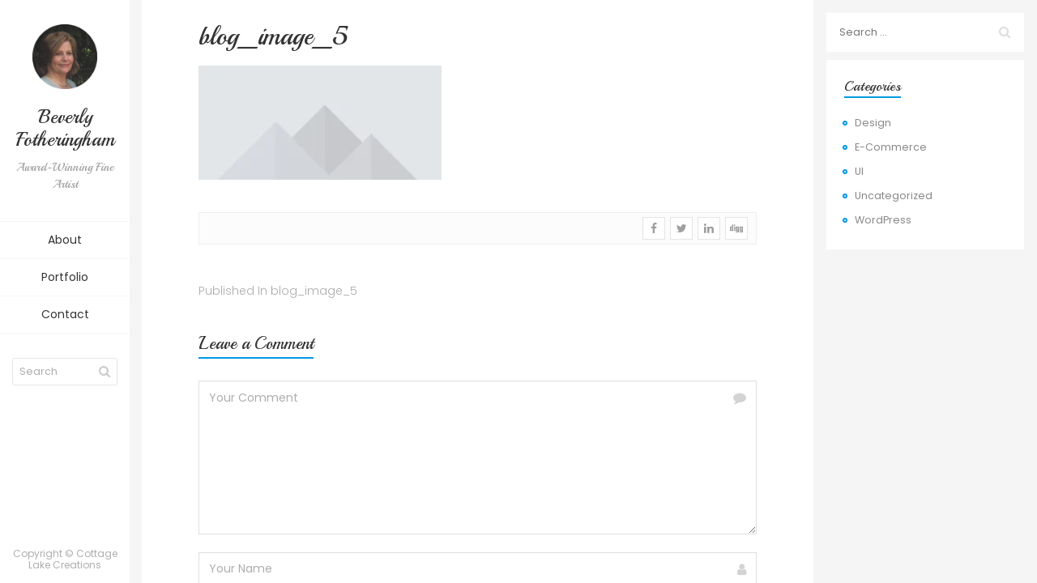

--- FILE ---
content_type: text/html; charset=UTF-8
request_url: https://www.beverlyfotheringham.com/blog_image_5/
body_size: 10995
content:
<!DOCTYPE html>
<html lang="en-US">

<head>
    <meta charset="UTF-8">
    <meta name="viewport" content="width=device-width">
    <link rel="profile" href="http://gmpg.org/xfn/11">
    <link rel="pingback" href="https://www.beverlyfotheringham.com/xmlrpc.php">
    <title>blog_image_5 &#8211; Beverly Fotheringham</title>
<meta name='robots' content='max-image-preview:large' />
<link rel='dns-prefetch' href='//secure.gravatar.com' />
<link rel='dns-prefetch' href='//stats.wp.com' />
<link rel='dns-prefetch' href='//fonts.googleapis.com' />
<link rel='dns-prefetch' href='//v0.wordpress.com' />
<link rel='preconnect' href='//i0.wp.com' />
<link rel='preconnect' href='//c0.wp.com' />
<link rel="alternate" type="application/rss+xml" title="Beverly Fotheringham &raquo; Feed" href="https://www.beverlyfotheringham.com/feed/" />
<link rel="alternate" type="application/rss+xml" title="Beverly Fotheringham &raquo; Comments Feed" href="https://www.beverlyfotheringham.com/comments/feed/" />
<link rel="alternate" type="application/rss+xml" title="Beverly Fotheringham &raquo; blog_image_5 Comments Feed" href="https://www.beverlyfotheringham.com/feed/?attachment_id=53" />
<link rel="alternate" title="oEmbed (JSON)" type="application/json+oembed" href="https://www.beverlyfotheringham.com/wp-json/oembed/1.0/embed?url=https%3A%2F%2Fwww.beverlyfotheringham.com%2Fblog_image_5%2F" />
<link rel="alternate" title="oEmbed (XML)" type="text/xml+oembed" href="https://www.beverlyfotheringham.com/wp-json/oembed/1.0/embed?url=https%3A%2F%2Fwww.beverlyfotheringham.com%2Fblog_image_5%2F&#038;format=xml" />
<style id='wp-img-auto-sizes-contain-inline-css' type='text/css'>
img:is([sizes=auto i],[sizes^="auto," i]){contain-intrinsic-size:3000px 1500px}
/*# sourceURL=wp-img-auto-sizes-contain-inline-css */
</style>
<style id='wp-emoji-styles-inline-css' type='text/css'>

	img.wp-smiley, img.emoji {
		display: inline !important;
		border: none !important;
		box-shadow: none !important;
		height: 1em !important;
		width: 1em !important;
		margin: 0 0.07em !important;
		vertical-align: -0.1em !important;
		background: none !important;
		padding: 0 !important;
	}
/*# sourceURL=wp-emoji-styles-inline-css */
</style>
<link rel='stylesheet' id='wp-block-library-css' href='https://c0.wp.com/c/6.9/wp-includes/css/dist/block-library/style.min.css' type='text/css' media='all' />
<style id='classic-theme-styles-inline-css' type='text/css'>
/*! This file is auto-generated */
.wp-block-button__link{color:#fff;background-color:#32373c;border-radius:9999px;box-shadow:none;text-decoration:none;padding:calc(.667em + 2px) calc(1.333em + 2px);font-size:1.125em}.wp-block-file__button{background:#32373c;color:#fff;text-decoration:none}
/*# sourceURL=/wp-includes/css/classic-themes.min.css */
</style>
<link rel='stylesheet' id='mediaelement-css' href='https://c0.wp.com/c/6.9/wp-includes/js/mediaelement/mediaelementplayer-legacy.min.css' type='text/css' media='all' />
<link rel='stylesheet' id='wp-mediaelement-css' href='https://c0.wp.com/c/6.9/wp-includes/js/mediaelement/wp-mediaelement.min.css' type='text/css' media='all' />
<style id='jetpack-sharing-buttons-style-inline-css' type='text/css'>
.jetpack-sharing-buttons__services-list{display:flex;flex-direction:row;flex-wrap:wrap;gap:0;list-style-type:none;margin:5px;padding:0}.jetpack-sharing-buttons__services-list.has-small-icon-size{font-size:12px}.jetpack-sharing-buttons__services-list.has-normal-icon-size{font-size:16px}.jetpack-sharing-buttons__services-list.has-large-icon-size{font-size:24px}.jetpack-sharing-buttons__services-list.has-huge-icon-size{font-size:36px}@media print{.jetpack-sharing-buttons__services-list{display:none!important}}.editor-styles-wrapper .wp-block-jetpack-sharing-buttons{gap:0;padding-inline-start:0}ul.jetpack-sharing-buttons__services-list.has-background{padding:1.25em 2.375em}
/*# sourceURL=https://www.beverlyfotheringham.com/wp-content/plugins/jetpack/_inc/blocks/sharing-buttons/view.css */
</style>
<style id='global-styles-inline-css' type='text/css'>
:root{--wp--preset--aspect-ratio--square: 1;--wp--preset--aspect-ratio--4-3: 4/3;--wp--preset--aspect-ratio--3-4: 3/4;--wp--preset--aspect-ratio--3-2: 3/2;--wp--preset--aspect-ratio--2-3: 2/3;--wp--preset--aspect-ratio--16-9: 16/9;--wp--preset--aspect-ratio--9-16: 9/16;--wp--preset--color--black: #000000;--wp--preset--color--cyan-bluish-gray: #abb8c3;--wp--preset--color--white: #ffffff;--wp--preset--color--pale-pink: #f78da7;--wp--preset--color--vivid-red: #cf2e2e;--wp--preset--color--luminous-vivid-orange: #ff6900;--wp--preset--color--luminous-vivid-amber: #fcb900;--wp--preset--color--light-green-cyan: #7bdcb5;--wp--preset--color--vivid-green-cyan: #00d084;--wp--preset--color--pale-cyan-blue: #8ed1fc;--wp--preset--color--vivid-cyan-blue: #0693e3;--wp--preset--color--vivid-purple: #9b51e0;--wp--preset--color--sunglow: #ffcd38;--wp--preset--color--flamingo: #e65959;--wp--preset--color--shamrock: #34c7a9;--wp--preset--color--light-slate-blue: #a878ff;--wp--preset--color--hit-pink: #f9966f;--wp--preset--color--medium-turquoise: #2fc0d1;--wp--preset--color--cardinal: #c7243f;--wp--preset--color--pacific-blue: #f57c02;--wp--preset--color--very-light-gray: #f5f5f5;--wp--preset--color--light-gray: #e5e5e5;--wp--preset--color--dark-gray: #555;--wp--preset--color--very-dark-gray: #333;--wp--preset--gradient--vivid-cyan-blue-to-vivid-purple: linear-gradient(135deg,rgb(6,147,227) 0%,rgb(155,81,224) 100%);--wp--preset--gradient--light-green-cyan-to-vivid-green-cyan: linear-gradient(135deg,rgb(122,220,180) 0%,rgb(0,208,130) 100%);--wp--preset--gradient--luminous-vivid-amber-to-luminous-vivid-orange: linear-gradient(135deg,rgb(252,185,0) 0%,rgb(255,105,0) 100%);--wp--preset--gradient--luminous-vivid-orange-to-vivid-red: linear-gradient(135deg,rgb(255,105,0) 0%,rgb(207,46,46) 100%);--wp--preset--gradient--very-light-gray-to-cyan-bluish-gray: linear-gradient(135deg,rgb(238,238,238) 0%,rgb(169,184,195) 100%);--wp--preset--gradient--cool-to-warm-spectrum: linear-gradient(135deg,rgb(74,234,220) 0%,rgb(151,120,209) 20%,rgb(207,42,186) 40%,rgb(238,44,130) 60%,rgb(251,105,98) 80%,rgb(254,248,76) 100%);--wp--preset--gradient--blush-light-purple: linear-gradient(135deg,rgb(255,206,236) 0%,rgb(152,150,240) 100%);--wp--preset--gradient--blush-bordeaux: linear-gradient(135deg,rgb(254,205,165) 0%,rgb(254,45,45) 50%,rgb(107,0,62) 100%);--wp--preset--gradient--luminous-dusk: linear-gradient(135deg,rgb(255,203,112) 0%,rgb(199,81,192) 50%,rgb(65,88,208) 100%);--wp--preset--gradient--pale-ocean: linear-gradient(135deg,rgb(255,245,203) 0%,rgb(182,227,212) 50%,rgb(51,167,181) 100%);--wp--preset--gradient--electric-grass: linear-gradient(135deg,rgb(202,248,128) 0%,rgb(113,206,126) 100%);--wp--preset--gradient--midnight: linear-gradient(135deg,rgb(2,3,129) 0%,rgb(40,116,252) 100%);--wp--preset--font-size--small: 13px;--wp--preset--font-size--medium: 20px;--wp--preset--font-size--large: 36px;--wp--preset--font-size--x-large: 42px;--wp--preset--spacing--20: 0.44rem;--wp--preset--spacing--30: 0.67rem;--wp--preset--spacing--40: 1rem;--wp--preset--spacing--50: 1.5rem;--wp--preset--spacing--60: 2.25rem;--wp--preset--spacing--70: 3.38rem;--wp--preset--spacing--80: 5.06rem;--wp--preset--shadow--natural: 6px 6px 9px rgba(0, 0, 0, 0.2);--wp--preset--shadow--deep: 12px 12px 50px rgba(0, 0, 0, 0.4);--wp--preset--shadow--sharp: 6px 6px 0px rgba(0, 0, 0, 0.2);--wp--preset--shadow--outlined: 6px 6px 0px -3px rgb(255, 255, 255), 6px 6px rgb(0, 0, 0);--wp--preset--shadow--crisp: 6px 6px 0px rgb(0, 0, 0);}:where(.is-layout-flex){gap: 0.5em;}:where(.is-layout-grid){gap: 0.5em;}body .is-layout-flex{display: flex;}.is-layout-flex{flex-wrap: wrap;align-items: center;}.is-layout-flex > :is(*, div){margin: 0;}body .is-layout-grid{display: grid;}.is-layout-grid > :is(*, div){margin: 0;}:where(.wp-block-columns.is-layout-flex){gap: 2em;}:where(.wp-block-columns.is-layout-grid){gap: 2em;}:where(.wp-block-post-template.is-layout-flex){gap: 1.25em;}:where(.wp-block-post-template.is-layout-grid){gap: 1.25em;}.has-black-color{color: var(--wp--preset--color--black) !important;}.has-cyan-bluish-gray-color{color: var(--wp--preset--color--cyan-bluish-gray) !important;}.has-white-color{color: var(--wp--preset--color--white) !important;}.has-pale-pink-color{color: var(--wp--preset--color--pale-pink) !important;}.has-vivid-red-color{color: var(--wp--preset--color--vivid-red) !important;}.has-luminous-vivid-orange-color{color: var(--wp--preset--color--luminous-vivid-orange) !important;}.has-luminous-vivid-amber-color{color: var(--wp--preset--color--luminous-vivid-amber) !important;}.has-light-green-cyan-color{color: var(--wp--preset--color--light-green-cyan) !important;}.has-vivid-green-cyan-color{color: var(--wp--preset--color--vivid-green-cyan) !important;}.has-pale-cyan-blue-color{color: var(--wp--preset--color--pale-cyan-blue) !important;}.has-vivid-cyan-blue-color{color: var(--wp--preset--color--vivid-cyan-blue) !important;}.has-vivid-purple-color{color: var(--wp--preset--color--vivid-purple) !important;}.has-black-background-color{background-color: var(--wp--preset--color--black) !important;}.has-cyan-bluish-gray-background-color{background-color: var(--wp--preset--color--cyan-bluish-gray) !important;}.has-white-background-color{background-color: var(--wp--preset--color--white) !important;}.has-pale-pink-background-color{background-color: var(--wp--preset--color--pale-pink) !important;}.has-vivid-red-background-color{background-color: var(--wp--preset--color--vivid-red) !important;}.has-luminous-vivid-orange-background-color{background-color: var(--wp--preset--color--luminous-vivid-orange) !important;}.has-luminous-vivid-amber-background-color{background-color: var(--wp--preset--color--luminous-vivid-amber) !important;}.has-light-green-cyan-background-color{background-color: var(--wp--preset--color--light-green-cyan) !important;}.has-vivid-green-cyan-background-color{background-color: var(--wp--preset--color--vivid-green-cyan) !important;}.has-pale-cyan-blue-background-color{background-color: var(--wp--preset--color--pale-cyan-blue) !important;}.has-vivid-cyan-blue-background-color{background-color: var(--wp--preset--color--vivid-cyan-blue) !important;}.has-vivid-purple-background-color{background-color: var(--wp--preset--color--vivid-purple) !important;}.has-black-border-color{border-color: var(--wp--preset--color--black) !important;}.has-cyan-bluish-gray-border-color{border-color: var(--wp--preset--color--cyan-bluish-gray) !important;}.has-white-border-color{border-color: var(--wp--preset--color--white) !important;}.has-pale-pink-border-color{border-color: var(--wp--preset--color--pale-pink) !important;}.has-vivid-red-border-color{border-color: var(--wp--preset--color--vivid-red) !important;}.has-luminous-vivid-orange-border-color{border-color: var(--wp--preset--color--luminous-vivid-orange) !important;}.has-luminous-vivid-amber-border-color{border-color: var(--wp--preset--color--luminous-vivid-amber) !important;}.has-light-green-cyan-border-color{border-color: var(--wp--preset--color--light-green-cyan) !important;}.has-vivid-green-cyan-border-color{border-color: var(--wp--preset--color--vivid-green-cyan) !important;}.has-pale-cyan-blue-border-color{border-color: var(--wp--preset--color--pale-cyan-blue) !important;}.has-vivid-cyan-blue-border-color{border-color: var(--wp--preset--color--vivid-cyan-blue) !important;}.has-vivid-purple-border-color{border-color: var(--wp--preset--color--vivid-purple) !important;}.has-vivid-cyan-blue-to-vivid-purple-gradient-background{background: var(--wp--preset--gradient--vivid-cyan-blue-to-vivid-purple) !important;}.has-light-green-cyan-to-vivid-green-cyan-gradient-background{background: var(--wp--preset--gradient--light-green-cyan-to-vivid-green-cyan) !important;}.has-luminous-vivid-amber-to-luminous-vivid-orange-gradient-background{background: var(--wp--preset--gradient--luminous-vivid-amber-to-luminous-vivid-orange) !important;}.has-luminous-vivid-orange-to-vivid-red-gradient-background{background: var(--wp--preset--gradient--luminous-vivid-orange-to-vivid-red) !important;}.has-very-light-gray-to-cyan-bluish-gray-gradient-background{background: var(--wp--preset--gradient--very-light-gray-to-cyan-bluish-gray) !important;}.has-cool-to-warm-spectrum-gradient-background{background: var(--wp--preset--gradient--cool-to-warm-spectrum) !important;}.has-blush-light-purple-gradient-background{background: var(--wp--preset--gradient--blush-light-purple) !important;}.has-blush-bordeaux-gradient-background{background: var(--wp--preset--gradient--blush-bordeaux) !important;}.has-luminous-dusk-gradient-background{background: var(--wp--preset--gradient--luminous-dusk) !important;}.has-pale-ocean-gradient-background{background: var(--wp--preset--gradient--pale-ocean) !important;}.has-electric-grass-gradient-background{background: var(--wp--preset--gradient--electric-grass) !important;}.has-midnight-gradient-background{background: var(--wp--preset--gradient--midnight) !important;}.has-small-font-size{font-size: var(--wp--preset--font-size--small) !important;}.has-medium-font-size{font-size: var(--wp--preset--font-size--medium) !important;}.has-large-font-size{font-size: var(--wp--preset--font-size--large) !important;}.has-x-large-font-size{font-size: var(--wp--preset--font-size--x-large) !important;}
:where(.wp-block-post-template.is-layout-flex){gap: 1.25em;}:where(.wp-block-post-template.is-layout-grid){gap: 1.25em;}
:where(.wp-block-term-template.is-layout-flex){gap: 1.25em;}:where(.wp-block-term-template.is-layout-grid){gap: 1.25em;}
:where(.wp-block-columns.is-layout-flex){gap: 2em;}:where(.wp-block-columns.is-layout-grid){gap: 2em;}
:root :where(.wp-block-pullquote){font-size: 1.5em;line-height: 1.6;}
/*# sourceURL=global-styles-inline-css */
</style>
<link rel='stylesheet' id='fw-ext-builder-frontend-grid-css' href='https://www.beverlyfotheringham.com/wp-content/plugins/lmpixels-framework/framework/extensions/builder/static/css/frontend-grid.css?ver=1.0.0' type='text/css' media='all' />
<link rel='stylesheet' id='fw-ext-forms-default-styles-css' href='https://www.beverlyfotheringham.com/wp-content/plugins/lmpixels-framework/framework/extensions/forms/static/css/frontend.css?ver=3.1.0' type='text/css' media='all' />
<link rel='stylesheet' id='font-awesome-css' href='https://www.beverlyfotheringham.com/wp-content/plugins/elementor/assets/lib/font-awesome/css/font-awesome.min.css?ver=4.7.0' type='text/css' media='all' />
<link rel='stylesheet' id='bootstrap-css' href='https://www.beverlyfotheringham.com/wp-content/themes/kerge/css/bootstrap.min.css?ver=4.0.0' type='text/css' media='all' />
<link rel='stylesheet' id='normalize-css' href='https://www.beverlyfotheringham.com/wp-content/themes/kerge/css/normalize.css?ver=1.0' type='text/css' media='all' />
<link rel='stylesheet' id='owl-carousel-css' href='https://www.beverlyfotheringham.com/wp-content/themes/kerge/css/owl.carousel.min.css?ver=2.3.4' type='text/css' media='all' />
<link rel='stylesheet' id='transition-animations-css' href='https://www.beverlyfotheringham.com/wp-content/themes/kerge/css/transition-animations.css?ver=1.0' type='text/css' media='all' />
<link rel='stylesheet' id='dlmenu-css' href='https://www.beverlyfotheringham.com/wp-content/themes/kerge/css/dlmenu.css?ver=1.0' type='text/css' media='all' />
<link rel='stylesheet' id='magnific-popup-css' href='https://www.beverlyfotheringham.com/wp-content/themes/kerge/css/magnific-popup.css?ver=1.1.0' type='text/css' media='all' />
<link rel='stylesheet' id='pe-icon-7-stroke-css' href='https://www.beverlyfotheringham.com/wp-content/themes/kerge/css/pe-icon-7-stroke/css/pe-icon-7-stroke.css?ver=1.0' type='text/css' media='all' />
<link rel='stylesheet' id='dashicons-css' href='https://c0.wp.com/c/6.9/wp-includes/css/dashicons.min.css' type='text/css' media='all' />
<link rel='stylesheet' id='fw-option-type-icon-v2-pack-linecons-css' href='https://www.beverlyfotheringham.com/wp-content/plugins/lmpixels-framework/framework/static/libs/linecons/css/linecons.css?ver=3.1.0' type='text/css' media='all' />
<link rel='stylesheet' id='fw-option-type-icon-v2-pack-entypo-css' href='https://www.beverlyfotheringham.com/wp-content/plugins/lmpixels-framework/framework/static/libs/entypo/css/entypo.css?ver=3.1.0' type='text/css' media='all' />
<link rel='stylesheet' id='fw-option-type-icon-v2-pack-linearicons-css' href='https://www.beverlyfotheringham.com/wp-content/plugins/lmpixels-framework/framework/static/libs/lnr/css/lnr.css?ver=3.1.0' type='text/css' media='all' />
<link rel='stylesheet' id='fw-option-type-icon-v2-pack-typicons-css' href='https://www.beverlyfotheringham.com/wp-content/plugins/lmpixels-framework/framework/static/libs/typcn/css/typcn.css?ver=3.1.0' type='text/css' media='all' />
<link rel='stylesheet' id='fw-option-type-icon-v2-pack-unycon-css' href='https://www.beverlyfotheringham.com/wp-content/plugins/lmpixels-framework/framework/static/libs/unycon/unycon.css?ver=3.1.0' type='text/css' media='all' />
<link rel='stylesheet' id='fw-option-type-icon-v2-pack-my_pack-css' href='https://www.beverlyfotheringham.com/wp-content/themes/kerge/css/pe-icon-7-stroke/css/pe-icon-7-stroke.css?ver=3.1.0' type='text/css' media='all' />
<link rel='stylesheet' id='kerge-main-styles-css' href='https://www.beverlyfotheringham.com/wp-content/themes/kerge/css/main.css?ver=4.1.4' type='text/css' media='all' />
<link rel='stylesheet' id='kerge-customization-css' href='https://www.beverlyfotheringham.com/wp-content/themes/kerge/css/customization.css?ver=4.1.4' type='text/css' media='all' />
<style id='kerge-customization-inline-css' type='text/css'>

    .pt-page,
    .single-page-content .content-area {
        max-width: 2300px;
        min-width: 0;
    }
    body,
    p {
        font-family: "Poppins", Helvetica, sans-serif;
        font-size: 14px;
        font-weight: 0;
        font-style: normal;
        line-height: 1.85em;
        color: #666666;
    }
    .form-control,
    .form-control:focus,
    .has-error .form-control,
    .has-error .form-control:focus {
        font-family: "Poppins", Helvetica, sans-serif;
    }
    h1, h2, h3, h4, h5, h6 {
        font-family: "Playball", Helvetica, sans-serif;
        font-weight: 0;
        font-style: normal;
        color: #333333;
    }
    h1 {
        font-size: 32px;
        color: #333333;
    }
    h2 {
        font-size: 27px;
        color: #333333;
    }
    h3 {
        font-size: 21px;
        color: #333333;
    }
    h4 {
        font-size: 18px;
        color: #333333;
    }
    h5 {
        font-size: 16px;
        color: #333333;
    }
    h6 {
        font-size: 14px;
        color: #333333;
    }
    .testimonial-author,
    .info-list li .title {
        font-family: "Playball", Helvetica, sans-serif;
        font-weight: 0;
        font-style: normal;
        color: #333333;
    }
    .timeline-item .item-period,
    .section-inner.start-page-full-width .hp-text-block .sp-subtitle,
    .start-page .title-block .sp-subtitle,
    .mobile-site-title {
        font-family: "Playball", Helvetica, sans-serif;
    }
    .form-control,
    .form-control:focus,
    .has-error .form-control,
    .has-error .form-control:focus,
    input[type="search"],
    input[type="password"],
    input[type="text"],
    .header-search input.form-control {
        font-family: "Poppins", Helvetica, sans-serif;
        font-weight: 0;
        font-style: normal;
    }
    .btn-primary, .btn-secondary, button, input[type="button"], input[type="submit"] {
        font-family: "Poppins", Helvetica, sans-serif;
    }.header-image img {
        height: auto;
        max-height: 80px;
        width: auto;
        max-width: 80px;}
    body {
        background-color: #f5f5f5;
    }
    @media only screen and (min-width: 991px) {
        .header.sticked {
            background-color: ;
        }
    }
            .section-inner.start-page-full-width .inner-content .fill-block {
                background-image: url(//www.beverlyfotheringham.com/wp-content/uploads/2019/02/West-Bay-Reduced.jpeg);
            }
    .btn-primary:hover,
    .btn-primary:focus,
    button:hover,
    button:focus,
    input[type="button"]:hover,
    input[type="button"]:focus,
    input[type="submit"]:hover,
    input[type="submit"]:focus,
    .site-main-menu > li > a:after,
    .timeline-item:after,
    .skill-percentage,
    .service-icon,
    .lm-pricing .lm-package-wrap.highlight-col .lm-heading-row span:after,
    .portfolio-page-nav > div.nav-item a:hover,
    .testimonials.owl-carousel .owl-nav .owl-prev:hover,
    .testimonials.owl-carousel .owl-nav .owl-next:hover,
    .clients.owl-carousel .owl-nav .owl-prev:hover,
    .clients.owl-carousel .owl-nav .owl-next:hover,
    .share-buttons a:hover,
    .fw-pricing .fw-package-wrap.highlight-col .fw-heading-row span:after,
    .cat-links li a,
    .cat-links li a:hover,
    .calendar_wrap td#today,
    .nothing-found p,
    .form-control + .form-control-border,
    .blog-sidebar .sidebar-title h4:after,
    .block-title h3:after,
    h3.comment-reply-title:after,
    .site-main-menu:not(.one-page-menu) li.active a:after,
    .site-main-menu.one-page-menu li a.active:after,
    .site-main-menu li.current-menu-item > a:after,
    .site-main-menu li a:after,
    .paging-navigation .page-numbers.current,
    .skills-second-style .skill-percentage,
    .portfolio-grid figure .portfolio-preview-desc h5:after,
    .preloader-spinner,
    .info-list li .title:after,
    .header .social-links a:hover,
    .fw-shortcode-calendar .cal-day-today,
    .fw-shortcode-calendar .cal-day-today.event-day,
    .wp-block-pullquote.is-style-solid-color,
    .wp-block-button:not(.is-style-outline) .wp-block-button__link:not(.has-background),
    .wp-block-button.is-style-outline .wp-block-button__link:active,
    .wp-block-button.is-style-outline .wp-block-button__link:focus,
    .wp-block-button.is-style-outline .wp-block-button__link:hover,
    .knowledges li {
        background-color: #0099e5;
    }
    .blog-sidebar .sidebar-item {
        background-color: #fff;
    }
    a,
    .form-group-with-icon.form-group-focus i,
    .site-title span,
    .header-search button:hover,
    .header-search button:focus,
    .block-title h3 span,
    .header-search button:hover,
    .header-search button:focus,
    .lm-info-block .lm-info-block-value,
    .ajax-page-nav > div.nav-item a:hover,
    .project-general-info .fa,
    .comment-author a:hover,
    .comment-list .pingback a:hover,
    .comment-list .trackback a:hover,
    .comment-metadata a:hover,
    .comment-reply-title small a:hover,
    .entry-title a:hover,
    .entry-content .edit-link a:hover,
    .post-navigation a:hover,
    .image-navigation a:hover,
    .portfolio-grid figure i,
    .lmpixels-arrows-nav > div:hover i,
    .lmpixels-scroll-to-top:hover,
    .cal-month-day.event-day span[data-cal-date],
    #cal-slide-content a.event-item {
        color: #0099e5;
    }
    .start-page .title-block h2 {
        color: #ffffff;
    }

    .start-page .title-block .sp-subtitle {
        color: #ffffff;
    }

    a,
    .entry-meta:not(.entry-tags-share) a:hover {
        color: #0099cc;
    }

    a:hover,
    .post-navigation .meta-nav:hover {
        color: #006699;
    }
    .btn-primary:hover,
    .btn-primary:focus,
    button:hover,
    button:focus,
    input[type="button"]:hover,
    input[type="button"]:focus,
    input[type="submit"]:hover,
    input[type="submit"]:focus,
    .timeline-item,
    .timeline-item:before,
    .page-links a:hover,
    .paging-navigation .page-numbers.current,
    .portfolio-grid figure .portfolio-preview-desc h5:after,
    .paging-navigation a:hover,
    .skill-container,
    .btn-primary, button, input[type="button"], input[type="submit"],
    .timeline-second-style .divider:after,
    .skills-second-style .skill-container,
    .blog-sidebar ul li:before,
    .portfolio-filters li.active a,
    .portfolio-filters li.active a:hover,
    .share-buttons a:hover,
    .testimonials.owl-carousel .owl-nav .owl-prev:hover,
    .testimonials.owl-carousel .owl-nav .owl-next:hover,
    .clients.owl-carousel .owl-nav .owl-prev:hover,
    .clients.owl-carousel .owl-nav .owl-next:hover,
    .wp-block-pullquote,
    .wp-block-button .wp-block-button__link {
        border-color: #0099e5;
    }
    .section-title-block.first-style .section-title,
    .page-title-wrap.first-style h2.page-title,
    .section-title-block.second-style .section-title:after,
    .page-title-wrap.second-style h2.page-title:after {
        background-color: #eeeeee;
    }

    .section-title-block.first-style .section-title:before,
    .page-title-wrap.first-style .page-title:before {
        border-right-color: #eeeeee;
    }

    .section-title-block.first-style .section-title,
    .page-title-wrap.first-style h2.page-title,
    .section-title-block.second-style .section-title,
    .page-title-wrap.second-style h2.page-title {
        color: #333333;
        font-size: 30px;
        font-family: "Playball", Helvetica, sans-serif;
        font-weight: 0;
        font-style: normal;
        letter-spacing: 0px;
    }

    .pt-page:not(.start-page) .section-inner,
    .pt-page.second-style .section-inner,
    .single-page-content:not(.content-page-with-sidebar) .content-area,
    .custom-page-content .page-content,
    .portfolio-page-content,
    .content-page-with-sidebar .page-content,
    .start-page-content .page-content,
    .single-page-content.content-page-with-sidebar:not(.start-page-template) .content-area .page-content,
    .single-post .site-content .has-post-thumbnail .post-content,
    .timeline-second-style .divider:after {
        background-color: rgba(255, 255, 255, 1);
    }

    .skills-second-style .skill-percentage,
    .skills-first-style .skill-percentage {
        border-color: rgba(255, 255, 255, 1);
    }
    .header {
        background-color: rgba(255, 255, 255, 1);
    }
    @media only screen and (min-width: 991px) {
        .header {
            width: 160px;
        }
        .site-main {
            margin-left: 160px;
        }
    }

    .site-title {
        font-family: "Playball", Helvetica, sans-serif;
        font-size: 24px;
        font-weight: 0;
        font-style: normal;
        line-height: 1.2em;
        color: #333333;
        letter-spacing: 0px;
    }

    .site-subtitle {
        font-family: "Playball", Helvetica, sans-serif;
        font-size: 14px;
        font-weight: 0;
        font-style: normal;
        line-height: 1.5em;
        color: #9c9c9c;
        letter-spacing: 0px;
    }

    .site-main-menu li a,
    .site-main-menu li a:hover {
        font-family: "Poppins", Helvetica, sans-serif;
        font-size: 14px;
        font-weight: 0;
        font-style: normal;
        line-height: 1.85em;
        color: #333333;
        letter-spacing: 0px;
    }

    .site-main-menu > li:first-child a,
    .kerge-classic-menu > li:first-child a,
    .site-main-menu li a,
    .site-main-menu li a:hover {
        border-color: #f5f5f5;
    }

    .site-main-menu li a:hover,
    .site-main-menu > li.active > a,
    .site-main-menu.one-page-menu li a.active,
    .site-main-menu li.current-menu-item > a,
    .dl-back > a:hover,
    .site-main-menu li > a.active {
        background-color: #fcfcfc;
    }
/*# sourceURL=kerge-customization-inline-css */
</style>
<link rel='stylesheet' id='kerge-google-fonts-css' href='https://fonts.googleapis.com/css?family=Poppins:100,100italic,200,200italic,300,300italic,regular,italic,500,500italic,600,600italic,700,700italic,800,800italic,900,900italic%7CPlayball:regular' type='text/css' media='all' />
<script type="text/javascript" src="https://c0.wp.com/c/6.9/wp-includes/js/jquery/jquery.min.js" id="jquery-core-js"></script>
<script type="text/javascript" src="https://c0.wp.com/c/6.9/wp-includes/js/jquery/jquery-migrate.min.js" id="jquery-migrate-js"></script>
<link rel="https://api.w.org/" href="https://www.beverlyfotheringham.com/wp-json/" /><link rel="alternate" title="JSON" type="application/json" href="https://www.beverlyfotheringham.com/wp-json/wp/v2/media/53" /><link rel="EditURI" type="application/rsd+xml" title="RSD" href="https://www.beverlyfotheringham.com/xmlrpc.php?rsd" />
<meta name="generator" content="WordPress 6.9" />
<link rel="canonical" href="https://www.beverlyfotheringham.com/blog_image_5/" />
<link rel='shortlink' href='https://wp.me/a2rBRV-R' />
	<style>img#wpstats{display:none}</style>
		<meta name="generator" content="Elementor 3.33.4; features: e_font_icon_svg, additional_custom_breakpoints; settings: css_print_method-external, google_font-enabled, font_display-swap">
			<style>
				.e-con.e-parent:nth-of-type(n+4):not(.e-lazyloaded):not(.e-no-lazyload),
				.e-con.e-parent:nth-of-type(n+4):not(.e-lazyloaded):not(.e-no-lazyload) * {
					background-image: none !important;
				}
				@media screen and (max-height: 1024px) {
					.e-con.e-parent:nth-of-type(n+3):not(.e-lazyloaded):not(.e-no-lazyload),
					.e-con.e-parent:nth-of-type(n+3):not(.e-lazyloaded):not(.e-no-lazyload) * {
						background-image: none !important;
					}
				}
				@media screen and (max-height: 640px) {
					.e-con.e-parent:nth-of-type(n+2):not(.e-lazyloaded):not(.e-no-lazyload),
					.e-con.e-parent:nth-of-type(n+2):not(.e-lazyloaded):not(.e-no-lazyload) * {
						background-image: none !important;
					}
				}
			</style>
			
<!-- Jetpack Open Graph Tags -->
<meta property="og:type" content="article" />
<meta property="og:title" content="blog_image_5" />
<meta property="og:url" content="https://www.beverlyfotheringham.com/blog_image_5/" />
<meta property="og:description" content="Visit the post for more." />
<meta property="article:published_time" content="2018-04-05T13:09:04+00:00" />
<meta property="article:modified_time" content="2018-04-05T13:09:04+00:00" />
<meta property="og:site_name" content="Beverly Fotheringham" />
<meta property="og:image" content="https://www.beverlyfotheringham.com/wp-content/uploads/2018/04/blog_image_5.jpg" />
<meta property="og:image:alt" content="" />
<meta property="og:locale" content="en_US" />
<meta name="twitter:text:title" content="blog_image_5" />
<meta name="twitter:image" content="https://i0.wp.com/www.beverlyfotheringham.com/wp-content/uploads/2018/04/blog_image_5.jpg?fit=1200%2C563&#038;ssl=1&#038;w=640" />
<meta name="twitter:card" content="summary_large_image" />
<meta name="twitter:description" content="Visit the post for more." />

<!-- End Jetpack Open Graph Tags -->
<link rel="icon" href="https://i0.wp.com/www.beverlyfotheringham.com/wp-content/uploads/2019/02/cropped-Beverly-Fotheringham-Round-Option-1-1.png?fit=32%2C32&#038;ssl=1" sizes="32x32" />
<link rel="icon" href="https://i0.wp.com/www.beverlyfotheringham.com/wp-content/uploads/2019/02/cropped-Beverly-Fotheringham-Round-Option-1-1.png?fit=192%2C192&#038;ssl=1" sizes="192x192" />
<link rel="apple-touch-icon" href="https://i0.wp.com/www.beverlyfotheringham.com/wp-content/uploads/2019/02/cropped-Beverly-Fotheringham-Round-Option-1-1.png?fit=180%2C180&#038;ssl=1" />
<meta name="msapplication-TileImage" content="https://i0.wp.com/www.beverlyfotheringham.com/wp-content/uploads/2019/02/cropped-Beverly-Fotheringham-Round-Option-1-1.png?fit=270%2C270&#038;ssl=1" />
</head>


<body class="attachment wp-singular attachment-template-default single single-attachment postid-53 attachmentid-53 attachment-jpeg wp-embed-responsive wp-theme-kerge masthead-fixed full-width singular single-post elementor-default elementor-kit-543">

<!-- Loading animation -->
<div class="preloader">
  <div class="preloader-animation">
    <div class="preloader-spinner">
    </div>
  </div>
</div>
<!-- /Loading animation -->


<div id="page" class="page-layout">
        <header id="site_header" class="header mobile-menu-hide">
        <div class="header-content clearfix">
                        <div class="header-image">
                <a href="https://www.beverlyfotheringham.com/">
                    <img src="//www.beverlyfotheringham.com/wp-content/uploads/2019/02/Beverly-Fotheringham-Round-Option-1-1.png" alt="image">
                </a>
            </div>
            
                        <div class="site-title-block">
                <a href="https://www.beverlyfotheringham.com/">
                                            <h1 class="site-title">Beverly Fotheringham</h1>
                    
                                            <p class="site-subtitle">Award-Winning Fine Artist</p>
                                    </a>
            </div>
            

            <!-- Navigation -->
            <div class="site-nav dl-menuwrapper">
                                    <!-- Main menu -->
                    <ul id="menu-classic-menu" class="kerge-classic-menu site-main-menu dl-menu dl-menuopen"><li id="menu-item-109" class="menu-item menu-item-type-post_type menu-item-object-page menu-item-109"><a rel="about-me" href="https://www.beverlyfotheringham.com/home/#about-me" data-hover="1">About</a></li>
<li id="menu-item-111" class="menu-item menu-item-type-post_type menu-item-object-page menu-item-111"><a rel="portfolio" href="https://www.beverlyfotheringham.com/home/#portfolio" data-hover="1">Portfolio</a></li>
<li id="menu-item-113" class="menu-item menu-item-type-post_type menu-item-object-page menu-item-113"><a rel="contact" href="https://www.beverlyfotheringham.com/home/#contact" data-hover="1">Contact</a></li>
</ul>                    <!-- /Main menu -->
                                    <div class="header-search">
                    <form role="search" id="search-form" method="get" action="https://www.beverlyfotheringham.com/">
                        <input type="text" id="search" class="form-control" name="s" value="" placeholder="Search" required="required">
                        <button type="submit" id="search-submit" class="search-submit" title="Search">
                            <i class="fa fa-search"></i>
                        </button>
                    </form>
                </div>
                            </div>

            <!-- Social Links -->
                        <div class="social-links">
                            </div>
                        <!-- /Social Links -->

            <!-- Copyrights -->
                        <div class="copyrights">Copyright © Cottage Lake Creations</div>
                        <!-- /Copyrights -->
        </div>
    </header>
    <!-- /Header -->

    <!-- Mobile Header -->
    <div class="mobile-header mobile-visible">
        <div class="mobile-logo-container">
                        <div class="mobile-header-image">
                <a href="https://www.beverlyfotheringham.com/">
                    <img src="//www.beverlyfotheringham.com/wp-content/uploads/2019/02/Beverly-Fotheringham-Round-Option-1-1.png" alt="image">
                </a>
            </div>
            
            <div class="mobile-site-title">
                                                            <a href="https://www.beverlyfotheringham.com/">
                            Beverly Fotheringham                        </a>
                                                </div>
        </div>

        <a class="menu-toggle mobile-visible">
            <i class="fa fa-bars"></i>
            <i class="fa fa-times"></i>
        </a>
    </div>
    <!-- /Mobile Header -->

    <div id="main" class="site-main">
		<div id="main-content" class="single-page-content content-page-with-sidebar">
			<div id="primary" class="content-area">
			<div id="content" class="page-content site-content" role="main">
				
<article id="post-53" class="post-53 attachment type-attachment status-inherit hentry">
	
	<div class="post-content">
		<header class="entry-header">
			

			<div class="entry-meta entry-meta-top">
								
							</div><!-- .entry-meta -->

			<h2 class="entry-title">blog_image_5</h2>		</header><!-- .entry-header -->

				<div class="entry-content">
			<p class="attachment"><a href="https://i0.wp.com/www.beverlyfotheringham.com/wp-content/uploads/2018/04/blog_image_5.jpg?ssl=1"><img decoding="async" width="300" height="141" src="https://i0.wp.com/www.beverlyfotheringham.com/wp-content/uploads/2018/04/blog_image_5.jpg?fit=300%2C141&amp;ssl=1" class="attachment-medium size-medium" alt="" srcset="https://i0.wp.com/www.beverlyfotheringham.com/wp-content/uploads/2018/04/blog_image_5.jpg?w=1920&amp;ssl=1 1920w, https://i0.wp.com/www.beverlyfotheringham.com/wp-content/uploads/2018/04/blog_image_5.jpg?resize=300%2C141&amp;ssl=1 300w, https://i0.wp.com/www.beverlyfotheringham.com/wp-content/uploads/2018/04/blog_image_5.jpg?resize=768%2C360&amp;ssl=1 768w, https://i0.wp.com/www.beverlyfotheringham.com/wp-content/uploads/2018/04/blog_image_5.jpg?resize=1024%2C480&amp;ssl=1 1024w, https://i0.wp.com/www.beverlyfotheringham.com/wp-content/uploads/2018/04/blog_image_5.jpg?w=1620&amp;ssl=1 1620w" sizes="(max-width: 300px) 100vw, 300px" data-attachment-id="53" data-permalink="https://www.beverlyfotheringham.com/blog_image_5/" data-orig-file="https://i0.wp.com/www.beverlyfotheringham.com/wp-content/uploads/2018/04/blog_image_5.jpg?fit=1920%2C900&amp;ssl=1" data-orig-size="1920,900" data-comments-opened="1" data-image-meta="{&quot;aperture&quot;:&quot;0&quot;,&quot;credit&quot;:&quot;&quot;,&quot;camera&quot;:&quot;&quot;,&quot;caption&quot;:&quot;&quot;,&quot;created_timestamp&quot;:&quot;0&quot;,&quot;copyright&quot;:&quot;&quot;,&quot;focal_length&quot;:&quot;0&quot;,&quot;iso&quot;:&quot;0&quot;,&quot;shutter_speed&quot;:&quot;0&quot;,&quot;title&quot;:&quot;&quot;,&quot;orientation&quot;:&quot;0&quot;}" data-image-title="blog_image_5" data-image-description="" data-image-caption="" data-medium-file="https://i0.wp.com/www.beverlyfotheringham.com/wp-content/uploads/2018/04/blog_image_5.jpg?fit=300%2C141&amp;ssl=1" data-large-file="https://i0.wp.com/www.beverlyfotheringham.com/wp-content/uploads/2018/04/blog_image_5.jpg?fit=810%2C380&amp;ssl=1" /></a></p>
		</div><!-- .entry-content -->
		
		<div class="entry-meta entry-meta-bottom">
		
				<!-- Share Buttons -->
			<div class="entry-share btn-group share-buttons">
				                <a href="https://www.facebook.com/sharer/sharer.php?u=https://www.beverlyfotheringham.com/blog_image_5/"
            onclick="javascript:window.open(this.href, '', 'menubar=no,toolbar=no,resizable=yes,scrollbars=yes,height=300,width=600');return false;" class="btn"
            target="_blank" title="Share on Facebook">
            <i class="fa fa-facebook"></i>
        </a>
        
                <a href="https://twitter.com/share?url=https://www.beverlyfotheringham.com/blog_image_5/"
            onclick="javascript:window.open(this.href, '', 'menubar=no,toolbar=no,resizable=yes,scrollbars=yes,height=300,width=600');return false;" class="btn"
            target="_blank" title="Share on Twitter">
            <i class="fa fa-twitter"></i>
        </a>
        
                <a href="http://www.linkedin.com/shareArticle?mini=true&url=https://www.beverlyfotheringham.com/blog_image_5/" onclick="javascript:window.open(this.href,'', 'menubar=no,toolbar=no,resizable=yes,scrollbars=yes,height=600,width=600');return false;" class="btn"
            title="Share on LinkedIn">
            <i class="fa fa-linkedin"></i>
        </a>
        
                <a href="http://www.digg.com/submit?url=https://www.beverlyfotheringham.com/blog_image_5/" onclick="javascript:window.open(this.href,'', 'menubar=no,toolbar=no,resizable=yes,scrollbars=yes,height=600,width=600');return false;" class="btn"
            title="Share on Digg">
            <i class="fa fa-digg"></i>
        </a>
            			</div>
		<!-- /Share Buttons -->
				</div>

		<div class="post-tags">
					</div>
	</div>
</article><!-- #post-## -->
			<nav class="navigation post-navigation clearfix">
				<div class="nav-links">
					<a href="https://www.beverlyfotheringham.com/blog_image_5/" rel="prev"><span class="meta-nav">Published In blog_image_5</span></a>				</div>
				<!-- .nav-links -->
			</nav><!-- .navigation -->
		
<div id="comments" class="comments-area">

	
		<div id="respond" class="comment-respond">
		<h3 id="reply-title" class="comment-reply-title">Leave a Comment <small><a rel="nofollow" id="cancel-comment-reply-link" href="/blog_image_5/#respond" style="display:none;">Cancel reply</a></small></h3><form action="https://www.beverlyfotheringham.com/wp-comments-post.php" method="post" id="commentform" class="comment-form"><div class="form-group form-group-with-icon comment-form-message"><textarea id="comment" class="form-control" name="comment"  placeholder="Your Comment" cols="45" rows="8" aria-required="true"></textarea><div class="form-control-border"></div><i class="form-control-icon fa fa-comment"></i></div><div class="form-group form-group-with-icon comment-form-author"><input id="author" class="form-control" name="author" type="text" placeholder="Your Name" value="" size="30" aria-required='true' />
	        		<div class="form-control-border"></div><i class="form-control-icon fa fa-user"></i></div>
<div class="form-group form-group-with-icon comment-form-email"><input id="email" class="form-control" name="email" type="text"  placeholder="Your Email" value="" size="30" aria-required='true' />
	                <div class="form-control-border"></div><i class="form-control-icon fa fa-envelope"></i></div>

<p class="form-submit"><input name="submit" type="submit" id="submit" class="submit" value="Post Comment" /> <input type='hidden' name='comment_post_ID' value='53' id='comment_post_ID' />
<input type='hidden' name='comment_parent' id='comment_parent' value='0' />
</p><p style="display: none;"><input type="hidden" id="akismet_comment_nonce" name="akismet_comment_nonce" value="b59e2ce5cf" /></p><p style="display: none !important;" class="akismet-fields-container" data-prefix="ak_"><label>&#916;<textarea name="ak_hp_textarea" cols="45" rows="8" maxlength="100"></textarea></label><input type="hidden" id="ak_js_1" name="ak_js" value="108"/><script>document.getElementById( "ak_js_1" ).setAttribute( "value", ( new Date() ).getTime() );</script></p></form>	</div><!-- #respond -->
	
</div><!-- #comments -->
			</div><!-- #content -->

			
	<div id="blog-sidebar" class="blog-sidebar">
		<a class="sidebar-toggle" href="#">
			<i class="fa fa-list"></i>
		</a>
		<div class="blog-sidebar-content clearfix">
			<div class="sidebar-item"><form role="search" method="get" class="search-form" action="https://www.beverlyfotheringham.com/">
				<label>
					<span class="screen-reader-text">Search for:</span>
					<input type="search" class="search-field" placeholder="Search &hellip;" value="" name="s" />
				</label>
				<input type="submit" class="search-submit" value="Search" />
			</form></div><div class="sidebar-item"><div class="sidebar-title"><h4>Categories</h4></div>
			<ul>
					<li class="cat-item cat-item-7"><a href="https://www.beverlyfotheringham.com/category/design/">Design</a>
</li>
	<li class="cat-item cat-item-23"><a href="https://www.beverlyfotheringham.com/category/e-commerce/">E-Commerce</a>
</li>
	<li class="cat-item cat-item-15"><a href="https://www.beverlyfotheringham.com/category/ui/">UI</a>
</li>
	<li class="cat-item cat-item-1"><a href="https://www.beverlyfotheringham.com/category/uncategorized/">Uncategorized</a>
</li>
	<li class="cat-item cat-item-8"><a href="https://www.beverlyfotheringham.com/category/wordpress/">WordPress</a>
</li>
			</ul>

			</div>		</div>
	</div>
		</div><!-- #primary -->
	</div><!-- #main-content -->
</div>
    </div>
	<script type="speculationrules">
{"prefetch":[{"source":"document","where":{"and":[{"href_matches":"/*"},{"not":{"href_matches":["/wp-*.php","/wp-admin/*","/wp-content/uploads/*","/wp-content/*","/wp-content/plugins/*","/wp-content/themes/kerge/*","/*\\?(.+)"]}},{"not":{"selector_matches":"a[rel~=\"nofollow\"]"}},{"not":{"selector_matches":".no-prefetch, .no-prefetch a"}}]},"eagerness":"conservative"}]}
</script>
			<script>
				const lazyloadRunObserver = () => {
					const lazyloadBackgrounds = document.querySelectorAll( `.e-con.e-parent:not(.e-lazyloaded)` );
					const lazyloadBackgroundObserver = new IntersectionObserver( ( entries ) => {
						entries.forEach( ( entry ) => {
							if ( entry.isIntersecting ) {
								let lazyloadBackground = entry.target;
								if( lazyloadBackground ) {
									lazyloadBackground.classList.add( 'e-lazyloaded' );
								}
								lazyloadBackgroundObserver.unobserve( entry.target );
							}
						});
					}, { rootMargin: '200px 0px 200px 0px' } );
					lazyloadBackgrounds.forEach( ( lazyloadBackground ) => {
						lazyloadBackgroundObserver.observe( lazyloadBackground );
					} );
				};
				const events = [
					'DOMContentLoaded',
					'elementor/lazyload/observe',
				];
				events.forEach( ( event ) => {
					document.addEventListener( event, lazyloadRunObserver );
				} );
			</script>
			<script type="text/javascript" src="https://www.beverlyfotheringham.com/wp-content/themes/kerge/js/modernizr.custom.js?ver=2.8.3" id="modernizr-js"></script>
<script type="text/javascript" src="https://www.beverlyfotheringham.com/wp-content/themes/kerge/js/owl.carousel.min.js?ver=2.3.4" id="owl-carousel-js"></script>
<script type="text/javascript" src="https://www.beverlyfotheringham.com/wp-content/themes/kerge/js/validator.js?ver=1.0" id="kerge-jquery-validator-js"></script>
<script type="text/javascript" src="https://c0.wp.com/c/6.9/wp-includes/js/imagesloaded.min.js" id="imagesloaded-js"></script>
<script type="text/javascript" src="https://www.beverlyfotheringham.com/wp-content/themes/kerge/js/jquery.shuffle.min.js?ver=3.1.1" id="shuffle-js"></script>
<script type="text/javascript" src="https://c0.wp.com/c/6.9/wp-includes/js/masonry.min.js" id="masonry-js"></script>
<script type="text/javascript" src="https://www.beverlyfotheringham.com/wp-content/themes/kerge/js/jquery.dlmenu.js?ver=1.0.0" id="dlmenu-js"></script>
<script type="text/javascript" src="https://www.beverlyfotheringham.com/wp-content/themes/kerge/js/jquery.magnific-popup.min.js?ver=1.1.0" id="magnific-popup-js"></script>
<script type="text/javascript" src="https://www.beverlyfotheringham.com/wp-content/themes/kerge/js/main.js?ver=4.1.4" id="kerge-jquery-main-js"></script>
<script type="text/javascript" id="kerge-jquery-main-js-after">
/* <![CDATA[ */
var ajaxurl = "https://www.beverlyfotheringham.com/wp-admin/admin-ajax.php";
//# sourceURL=kerge-jquery-main-js-after
/* ]]> */
</script>
<script type="text/javascript" id="jetpack-stats-js-before">
/* <![CDATA[ */
_stq = window._stq || [];
_stq.push([ "view", {"v":"ext","blog":"36133099","post":"53","tz":"0","srv":"www.beverlyfotheringham.com","j":"1:15.4"} ]);
_stq.push([ "clickTrackerInit", "36133099", "53" ]);
//# sourceURL=jetpack-stats-js-before
/* ]]> */
</script>
<script type="text/javascript" src="https://stats.wp.com/e-202605.js" id="jetpack-stats-js" defer="defer" data-wp-strategy="defer"></script>
<script defer type="text/javascript" src="https://www.beverlyfotheringham.com/wp-content/plugins/akismet/_inc/akismet-frontend.js?ver=1762996458" id="akismet-frontend-js"></script>
<script id="wp-emoji-settings" type="application/json">
{"baseUrl":"https://s.w.org/images/core/emoji/17.0.2/72x72/","ext":".png","svgUrl":"https://s.w.org/images/core/emoji/17.0.2/svg/","svgExt":".svg","source":{"concatemoji":"https://www.beverlyfotheringham.com/wp-includes/js/wp-emoji-release.min.js?ver=6.9"}}
</script>
<script type="module">
/* <![CDATA[ */
/*! This file is auto-generated */
const a=JSON.parse(document.getElementById("wp-emoji-settings").textContent),o=(window._wpemojiSettings=a,"wpEmojiSettingsSupports"),s=["flag","emoji"];function i(e){try{var t={supportTests:e,timestamp:(new Date).valueOf()};sessionStorage.setItem(o,JSON.stringify(t))}catch(e){}}function c(e,t,n){e.clearRect(0,0,e.canvas.width,e.canvas.height),e.fillText(t,0,0);t=new Uint32Array(e.getImageData(0,0,e.canvas.width,e.canvas.height).data);e.clearRect(0,0,e.canvas.width,e.canvas.height),e.fillText(n,0,0);const a=new Uint32Array(e.getImageData(0,0,e.canvas.width,e.canvas.height).data);return t.every((e,t)=>e===a[t])}function p(e,t){e.clearRect(0,0,e.canvas.width,e.canvas.height),e.fillText(t,0,0);var n=e.getImageData(16,16,1,1);for(let e=0;e<n.data.length;e++)if(0!==n.data[e])return!1;return!0}function u(e,t,n,a){switch(t){case"flag":return n(e,"\ud83c\udff3\ufe0f\u200d\u26a7\ufe0f","\ud83c\udff3\ufe0f\u200b\u26a7\ufe0f")?!1:!n(e,"\ud83c\udde8\ud83c\uddf6","\ud83c\udde8\u200b\ud83c\uddf6")&&!n(e,"\ud83c\udff4\udb40\udc67\udb40\udc62\udb40\udc65\udb40\udc6e\udb40\udc67\udb40\udc7f","\ud83c\udff4\u200b\udb40\udc67\u200b\udb40\udc62\u200b\udb40\udc65\u200b\udb40\udc6e\u200b\udb40\udc67\u200b\udb40\udc7f");case"emoji":return!a(e,"\ud83e\u1fac8")}return!1}function f(e,t,n,a){let r;const o=(r="undefined"!=typeof WorkerGlobalScope&&self instanceof WorkerGlobalScope?new OffscreenCanvas(300,150):document.createElement("canvas")).getContext("2d",{willReadFrequently:!0}),s=(o.textBaseline="top",o.font="600 32px Arial",{});return e.forEach(e=>{s[e]=t(o,e,n,a)}),s}function r(e){var t=document.createElement("script");t.src=e,t.defer=!0,document.head.appendChild(t)}a.supports={everything:!0,everythingExceptFlag:!0},new Promise(t=>{let n=function(){try{var e=JSON.parse(sessionStorage.getItem(o));if("object"==typeof e&&"number"==typeof e.timestamp&&(new Date).valueOf()<e.timestamp+604800&&"object"==typeof e.supportTests)return e.supportTests}catch(e){}return null}();if(!n){if("undefined"!=typeof Worker&&"undefined"!=typeof OffscreenCanvas&&"undefined"!=typeof URL&&URL.createObjectURL&&"undefined"!=typeof Blob)try{var e="postMessage("+f.toString()+"("+[JSON.stringify(s),u.toString(),c.toString(),p.toString()].join(",")+"));",a=new Blob([e],{type:"text/javascript"});const r=new Worker(URL.createObjectURL(a),{name:"wpTestEmojiSupports"});return void(r.onmessage=e=>{i(n=e.data),r.terminate(),t(n)})}catch(e){}i(n=f(s,u,c,p))}t(n)}).then(e=>{for(const n in e)a.supports[n]=e[n],a.supports.everything=a.supports.everything&&a.supports[n],"flag"!==n&&(a.supports.everythingExceptFlag=a.supports.everythingExceptFlag&&a.supports[n]);var t;a.supports.everythingExceptFlag=a.supports.everythingExceptFlag&&!a.supports.flag,a.supports.everything||((t=a.source||{}).concatemoji?r(t.concatemoji):t.wpemoji&&t.twemoji&&(r(t.twemoji),r(t.wpemoji)))});
//# sourceURL=https://www.beverlyfotheringham.com/wp-includes/js/wp-emoji-loader.min.js
/* ]]> */
</script>
</body>
</html>

--- FILE ---
content_type: text/css
request_url: https://www.beverlyfotheringham.com/wp-content/themes/kerge/css/transition-animations.css?ver=1.0
body_size: 3055
content:
/* animation sets */

/* move from / to  */

.pt-page-moveToLeft {
	-webkit-animation: moveToLeft .6s ease both;
	animation: moveToLeft .6s ease both;
}

.pt-page-moveFromLeft {
	-webkit-animation: moveFromLeft .6s ease both;
	animation: moveFromLeft .6s ease both;
}

.pt-page-moveToRight {
	-webkit-animation: moveToRight .6s ease both;
	animation: moveToRight .6s ease both;
}

.pt-page-moveFromRight {
	-webkit-animation: moveFromRight .6s ease both;
	animation: moveFromRight .6s ease both;
}

.pt-page-moveToTop {
	-webkit-animation: moveToTop .6s ease both;
	animation: moveToTop .6s ease both;
}

.pt-page-moveFromTop {
	-webkit-animation: moveFromTop .6s ease both;
	animation: moveFromTop .6s ease both;
}

.pt-page-moveToBottom {
	-webkit-animation: moveToBottom .6s ease both;
	animation: moveToBottom .6s ease both;
}

.pt-page-moveFromBottom {
	-webkit-animation: moveFromBottom .6s ease both;
	animation: moveFromBottom .6s ease both;
}

/* fade */

.pt-page-fade {
	-webkit-animation: fade .7s ease both;
	animation: fade .7s ease both;
}

/* move from / to and fade */

.pt-page-moveToLeftFade {
	-webkit-animation: moveToLeftFade .7s ease both;
	animation: moveToLeftFade .7s ease both;
}

.pt-page-moveFromLeftFade {
	-webkit-animation: moveFromLeftFade .7s ease both;
	animation: moveFromLeftFade .7s ease both;
}

.pt-page-moveToRightFade {
	-webkit-animation: moveToRightFade .7s ease both;
	animation: moveToRightFade .7s ease both;
}

.pt-page-moveFromRightFade {
	-webkit-animation: moveFromRightFade .7s ease both;
	animation: moveFromRightFade .7s ease both;
}

.pt-page-moveToTopFade {
	-webkit-animation: moveToTopFade .7s ease both;
	animation: moveToTopFade .7s ease both;
}

.pt-page-moveFromTopFade {
	-webkit-animation: moveFromTopFade .7s ease both;
	animation: moveFromTopFade .7s ease both;
}

.pt-page-moveToBottomFade {
	-webkit-animation: moveToBottomFade .7s ease both;
	animation: moveToBottomFade .7s ease both;
}

.pt-page-moveFromBottomFade {
	-webkit-animation: moveFromBottomFade .7s ease both;
	animation: moveFromBottomFade .7s ease both;
}

/* move to with different easing */

.pt-page-moveToLeftEasing {
	-webkit-animation: moveToLeft .7s ease-in-out both;
	animation: moveToLeft .7s ease-in-out both;
}
.pt-page-moveToRightEasing {
	-webkit-animation: moveToRight .7s ease-in-out both;
	animation: moveToRight .7s ease-in-out both;
}
.pt-page-moveToTopEasing {
	-webkit-animation: moveToTop .7s ease-in-out both;
	animation: moveToTop .7s ease-in-out both;
}
.pt-page-moveToBottomEasing {
	-webkit-animation: moveToBottom .7s ease-in-out both;
	animation: moveToBottom .7s ease-in-out both;
}

/********************************* keyframes **************************************/

/* move from / to  */

@-webkit-keyframes moveToLeft {
	from { }
	to { -webkit-transform: translateX(-100%); }
}
@keyframes moveToLeft {
	from { }
	to { -webkit-transform: translateX(-100%); transform: translateX(-100%); }
}

@-webkit-keyframes moveFromLeft {
	from { -webkit-transform: translateX(-100%); }
}
@keyframes moveFromLeft {
	from { -webkit-transform: translateX(-100%); transform: translateX(-100%); }
}

@-webkit-keyframes moveToRight { 
	from { }
	to { -webkit-transform: translateX(100%); }
}
@keyframes moveToRight { 
	from { }
	to { -webkit-transform: translateX(100%); transform: translateX(100%); }
}

@-webkit-keyframes moveFromRight {
	from { -webkit-transform: translateX(100%); }
}
@keyframes moveFromRight {
	from { -webkit-transform: translateX(100%); transform: translateX(100%); }
}

@-webkit-keyframes moveToTop {
	from { }
	to { -webkit-transform: translateY(-100%); }
}
@keyframes moveToTop {
	from { }
	to { -webkit-transform: translateY(-100%); transform: translateY(-100%); }
}

@-webkit-keyframes moveFromTop {
	from { -webkit-transform: translateY(-100%); }
}
@keyframes moveFromTop {
	from { -webkit-transform: translateY(-100%); transform: translateY(-100%); }
}

@-webkit-keyframes moveToBottom {
	from { }
	to { -webkit-transform: translateY(100%); }
}
@keyframes moveToBottom {
	from { }
	to { -webkit-transform: translateY(100%); transform: translateY(100%); }
}

@-webkit-keyframes moveFromBottom {
	from { -webkit-transform: translateY(100%); }
}
@keyframes moveFromBottom {
	from { -webkit-transform: translateY(100%); transform: translateY(100%); }
}

/* fade */

@-webkit-keyframes fade {
	from { }
	to { opacity: 0.3; }
}
@keyframes fade {
	from { }
	to { opacity: 0.3; }
}

/* move from / to and fade */

@-webkit-keyframes moveToLeftFade {
	from { }
	to { opacity: 0.3; -webkit-transform: translateX(-100%); }
}
@keyframes moveToLeftFade {
	from { }
	to { opacity: 0.3; -webkit-transform: translateX(-100%); transform: translateX(-100%); }
}

@-webkit-keyframes moveFromLeftFade {
	from { opacity: 0.3; -webkit-transform: translateX(-100%); }
}
@keyframes moveFromLeftFade {
	from { opacity: 0.3; -webkit-transform: translateX(-100%); transform: translateX(-100%); }
}

@-webkit-keyframes moveToRightFade {
	from { }
	to { opacity: 0.3; -webkit-transform: translateX(100%); }
}
@keyframes moveToRightFade {
	from { }
	to { opacity: 0.3; -webkit-transform: translateX(100%); transform: translateX(100%); }
}

@-webkit-keyframes moveFromRightFade {
	from { opacity: 0.3; -webkit-transform: translateX(100%); }
}
@keyframes moveFromRightFade {
	from { opacity: 0.3; -webkit-transform: translateX(100%); transform: translateX(100%); }
}

@-webkit-keyframes moveToTopFade {
	from { }
	to { opacity: 0.3; -webkit-transform: translateY(-100%); }
}
@keyframes moveToTopFade {
	from { }
	to { opacity: 0.3; -webkit-transform: translateY(-100%); transform: translateY(-100%); }
}

@-webkit-keyframes moveFromTopFade {
	from { opacity: 0.3; -webkit-transform: translateY(-100%); }
}
@keyframes moveFromTopFade {
	from { opacity: 0.3; -webkit-transform: translateY(-100%); transform: translateY(-100%); }
}

@-webkit-keyframes moveToBottomFade {
	from { }
	to { opacity: 0.3; -webkit-transform: translateY(100%); }
}
@keyframes moveToBottomFade {
	from { }
	to { opacity: 0.3; -webkit-transform: translateY(100%); transform: translateY(100%); }
}

@-webkit-keyframes moveFromBottomFade {
	from { opacity: 0.3; -webkit-transform: translateY(100%); }
}
@keyframes moveFromBottomFade {
	from { opacity: 0.3; -webkit-transform: translateY(100%); transform: translateY(100%); }
}

/* scale and fade */

.pt-page-scaleDown {
	-webkit-animation: scaleDown .7s ease both;
	animation: scaleDown .7s ease both;
}

.pt-page-scaleUp {
	-webkit-animation: scaleUp .7s ease both;
	animation: scaleUp .7s ease both;
}

.pt-page-scaleUpDown {
	-webkit-animation: scaleUpDown .5s ease both;
	animation: scaleUpDown .5s ease both;
}

.pt-page-scaleDownUp {
	-webkit-animation: scaleDownUp .5s ease both;
	animation: scaleDownUp .5s ease both;
}

.pt-page-scaleDownCenter {
	-webkit-animation: scaleDownCenter .4s ease-in both;
	animation: scaleDownCenter .4s ease-in both;
}

.pt-page-scaleUpCenter {
	-webkit-animation: scaleUpCenter .4s ease-out both;
	animation: scaleUpCenter .4s ease-out both;
}

/********************************* keyframes **************************************/

/* scale and fade */

@-webkit-keyframes scaleDown {
	from { }
	to { opacity: 0; -webkit-transform: scale(.8); }
}
@keyframes scaleDown {
	from { }
	to { opacity: 0; -webkit-transform: scale(.8); transform: scale(.8); }
}

@-webkit-keyframes scaleUp {
	from { opacity: 0; -webkit-transform: scale(.8); }
}
@keyframes scaleUp {
	from { opacity: 0; -webkit-transform: scale(.8); transform: scale(.8); }
}

@-webkit-keyframes scaleUpDown {
	from { opacity: 0; -webkit-transform: scale(1.2); }
}
@keyframes scaleUpDown {
	from { opacity: 0; -webkit-transform: scale(1.2); transform: scale(1.2); }
}

@-webkit-keyframes scaleDownUp {
	from { }
	to { opacity: 0; -webkit-transform: scale(1.2); }
}
@keyframes scaleDownUp {
	from { }
	to { opacity: 0; -webkit-transform: scale(1.2); transform: scale(1.2); }
}

@-webkit-keyframes scaleDownCenter {
	from { }
	to { opacity: 0; -webkit-transform: scale(.7); }
}
@keyframes scaleDownCenter {
	from { }
	to { opacity: 0; -webkit-transform: scale(.7); transform: scale(.7); }
}

@-webkit-keyframes scaleUpCenter {
	from { opacity: 0; -webkit-transform: scale(.7); }
}
@keyframes scaleUpCenter {
	from { opacity: 0; -webkit-transform: scale(.7); transform: scale(.7); }
}

/* rotate sides first and scale */

.pt-page-rotateRightSideFirst {
	-webkit-transform-origin: 0% 50%;
	transform-origin: 0% 50%;
	-webkit-animation: rotateRightSideFirst .8s both ease-in;
	animation: rotateRightSideFirst .8s both ease-in;
}
.pt-page-rotateLeftSideFirst {
	-webkit-transform-origin: 100% 50%;
	transform-origin: 100% 50%;
	-webkit-animation: rotateLeftSideFirst .8s both ease-in;
	animation: rotateLeftSideFirst .8s both ease-in;
}
.pt-page-rotateTopSideFirst {
	-webkit-transform-origin: 50% 100%;
	transform-origin: 50% 100%;
	-webkit-animation: rotateTopSideFirst .8s both ease-in;
	animation: rotateTopSideFirst .8s both ease-in;
}
.pt-page-rotateBottomSideFirst {
	-webkit-transform-origin: 50% 0%;
	transform-origin: 50% 0%;
	-webkit-animation: rotateBottomSideFirst .8s both ease-in;
	animation: rotateBottomSideFirst .8s both ease-in;
}

/* flip */

.pt-page-flipOutRight {
	-webkit-transform-origin: 50% 50%;
	transform-origin: 50% 50%;
	-webkit-animation: flipOutRight .5s both ease-in;
	animation: flipOutRight .5s both ease-in;
}
.pt-page-flipInLeft {
	-webkit-transform-origin: 50% 50%;
	transform-origin: 50% 50%;
	-webkit-animation: flipInLeft .5s both ease-out;
	animation: flipInLeft .5s both ease-out;
}
.pt-page-flipOutLeft {
	-webkit-transform-origin: 50% 50%;
	transform-origin: 50% 50%;
	-webkit-animation: flipOutLeft .5s both ease-in;
	animation: flipOutLeft .5s both ease-in;
}
.pt-page-flipInRight {
	-webkit-transform-origin: 50% 50%;
	transform-origin: 50% 50%;
	-webkit-animation: flipInRight .5s both ease-out;
	animation: flipInRight .5s both ease-out;
}
.pt-page-flipOutTop {
	-webkit-transform-origin: 50% 50%;
	transform-origin: 50% 50%;
	-webkit-animation: flipOutTop .5s both ease-in;
	animation: flipOutTop .5s both ease-in;
}
.pt-page-flipInBottom {
	-webkit-transform-origin: 50% 50%;
	transform-origin: 50% 50%;
	-webkit-animation: flipInBottom .5s both ease-out;
	animation: flipInBottom .5s both ease-out;
}
.pt-page-flipOutBottom {
	-webkit-transform-origin: 50% 50%;
	transform-origin: 50% 50%;
	-webkit-animation: flipOutBottom .5s both ease-in;
	animation: flipOutBottom .5s both ease-in;
}
.pt-page-flipInTop {
	-webkit-transform-origin: 50% 50%;
	transform-origin: 50% 50%;
	-webkit-animation: flipInTop .5s both ease-out;
	animation: flipInTop .5s both ease-out;
}

/* rotate fall */

.pt-page-rotateFall {
	-webkit-transform-origin: 0% 0%;
	transform-origin: 0% 0%;
	-webkit-animation: rotateFall 1s both ease-in;
	animation: rotateFall 1s both ease-in;
}

/* rotate newspaper */
.pt-page-rotateOutNewspaper {
	-webkit-transform-origin: 50% 50%;
	transform-origin: 50% 50%;
	-webkit-animation: rotateOutNewspaper .5s both ease-in;
	animation: rotateOutNewspaper .5s both ease-in;
}
.pt-page-rotateInNewspaper {
	-webkit-transform-origin: 50% 50%;
	transform-origin: 50% 50%;
	-webkit-animation: rotateInNewspaper .5s both ease-out;
	animation: rotateInNewspaper .5s both ease-out;
}

/* push */
.pt-page-rotatePushLeft {
	-webkit-transform-origin: 0% 50%;
	transform-origin: 0% 50%;
	-webkit-animation: rotatePushLeft .8s both ease;
	animation: rotatePushLeft .8s both ease;
}
.pt-page-rotatePushRight {
	-webkit-transform-origin: 100% 50%;
	transform-origin: 100% 50%;
	-webkit-animation: rotatePushRight .8s both ease;
	animation: rotatePushRight .8s both ease;
}
.pt-page-rotatePushTop {
	-webkit-transform-origin: 50% 0%;
	transform-origin: 50% 0%;
	-webkit-animation: rotatePushTop .8s both ease;
	animation: rotatePushTop .8s both ease;
}
.pt-page-rotatePushBottom {
	-webkit-transform-origin: 50% 100%;
	transform-origin: 50% 100%;
	-webkit-animation: rotatePushBottom .8s both ease;
	animation: rotatePushBottom .8s both ease;
}

/* pull */
.pt-page-rotatePullRight {
	-webkit-transform-origin: 100% 50%;
	transform-origin: 100% 50%;
	-webkit-animation: rotatePullRight .5s both ease;
	animation: rotatePullRight .5s both ease;
}
.pt-page-rotatePullLeft {
	-webkit-transform-origin: 0% 50%;
	transform-origin: 0% 50%;
	-webkit-animation: rotatePullLeft .5s both ease;
	animation: rotatePullLeft .5s both ease;
}
.pt-page-rotatePullTop {
	-webkit-transform-origin: 50% 0%;
	transform-origin: 50% 0%;
	-webkit-animation: rotatePullTop .5s both ease;
	animation: rotatePullTop .5s both ease;
}
.pt-page-rotatePullBottom {
	-webkit-transform-origin: 50% 100%;
	transform-origin: 50% 100%;
	-webkit-animation: rotatePullBottom .5s both ease;
	animation: rotatePullBottom .5s both ease;
}

/* fold */
.pt-page-rotateFoldRight {
	-webkit-transform-origin: 0% 50%;
	transform-origin: 0% 50%;
	-webkit-animation: rotateFoldRight .7s both ease;
	animation: rotateFoldRight .7s both ease;
}
.pt-page-rotateFoldLeft {
	-webkit-transform-origin: 100% 50%;
	transform-origin: 100% 50%;
	-webkit-animation: rotateFoldLeft .7s both ease;
	animation: rotateFoldLeft .7s both ease;
}
.pt-page-rotateFoldTop {
	-webkit-transform-origin: 50% 100%;
	transform-origin: 50% 100%;
	-webkit-animation: rotateFoldTop .7s both ease;
	animation: rotateFoldTop .7s both ease;
}
.pt-page-rotateFoldBottom {
	-webkit-transform-origin: 50% 0%;
	transform-origin: 50% 0%;
	-webkit-animation: rotateFoldBottom .7s both ease;
	animation: rotateFoldBottom .7s both ease;
}

/* unfold */
.pt-page-rotateUnfoldLeft {
	-webkit-transform-origin: 100% 50%;
	transform-origin: 100% 50%;
	-webkit-animation: rotateUnfoldLeft .7s both ease;
	animation: rotateUnfoldLeft .7s both ease;
}
.pt-page-rotateUnfoldRight {
	-webkit-transform-origin: 0% 50%;
	transform-origin: 0% 50%;
	-webkit-animation: rotateUnfoldRight .7s both ease;
	animation: rotateUnfoldRight .7s both ease;
}
.pt-page-rotateUnfoldTop {
	-webkit-transform-origin: 50% 100%;
	transform-origin: 50% 100%;
	-webkit-animation: rotateUnfoldTop .7s both ease;
	animation: rotateUnfoldTop .7s both ease;
}
.pt-page-rotateUnfoldBottom {
	-webkit-transform-origin: 50% 0%;
	transform-origin: 50% 0%;
	-webkit-animation: rotateUnfoldBottom .7s both ease;
	animation: rotateUnfoldBottom .7s both ease;
}

/* room walls */
.pt-page-rotateRoomLeftOut {
	-webkit-transform-origin: 100% 50%;
	transform-origin: 100% 50%;
	-webkit-animation: rotateRoomLeftOut .8s both ease;
	animation: rotateRoomLeftOut .8s both ease;
}
.pt-page-rotateRoomLeftIn {
	-webkit-transform-origin: 0% 50%;
	transform-origin: 0% 50%;
	-webkit-animation: rotateRoomLeftIn .8s both ease;
	animation: rotateRoomLeftIn .8s both ease;
}
.pt-page-rotateRoomRightOut {
	-webkit-transform-origin: 0% 50%;
	transform-origin: 0% 50%;
	-webkit-animation: rotateRoomRightOut .8s both ease;
	animation: rotateRoomRightOut .8s both ease;
}
.pt-page-rotateRoomRightIn {
	-webkit-transform-origin: 100% 50%;
	transform-origin: 100% 50%;
	-webkit-animation: rotateRoomRightIn .8s both ease;
	animation: rotateRoomRightIn .8s both ease;
}
.pt-page-rotateRoomTopOut {
	-webkit-transform-origin: 50% 100%;
	transform-origin: 50% 100%;
	-webkit-animation: rotateRoomTopOut .8s both ease;
	animation: rotateRoomTopOut .8s both ease;
}
.pt-page-rotateRoomTopIn {
	-webkit-transform-origin: 50% 0%;
	transform-origin: 50% 0%;
	-webkit-animation: rotateRoomTopIn .8s both ease;
	animation: rotateRoomTopIn .8s both ease;
}
.pt-page-rotateRoomBottomOut {
	-webkit-transform-origin: 50% 0%;
	transform-origin: 50% 0%;
	-webkit-animation: rotateRoomBottomOut .8s both ease;
	animation: rotateRoomBottomOut .8s both ease;
}
.pt-page-rotateRoomBottomIn {
	-webkit-transform-origin: 50% 100%;
	transform-origin: 50% 100%;
	-webkit-animation: rotateRoomBottomIn .8s both ease;
	animation: rotateRoomBottomIn .8s both ease;
}

/* cube */
.pt-page-rotateCubeLeftOut {
	-webkit-transform-origin: 100% 50%;
	transform-origin: 100% 50%;
	-webkit-animation: rotateCubeLeftOut .6s both ease-in;
	animation: rotateCubeLeftOut .6s both ease-in;
}
.pt-page-rotateCubeLeftIn {
	-webkit-transform-origin: 0% 50%;
	transform-origin: 0% 50%;
	-webkit-animation: rotateCubeLeftIn .6s both ease-in;
	animation: rotateCubeLeftIn .6s both ease-in;
}
.pt-page-rotateCubeRightOut {
	-webkit-transform-origin: 0% 50%;
	transform-origin: 0% 50%;
	-webkit-animation: rotateCubeRightOut .6s both ease-in;
	animation: rotateCubeRightOut .6s both ease-in;
}
.pt-page-rotateCubeRightIn {
	-webkit-transform-origin: 100% 50%;
	transform-origin: 100% 50%;
	-webkit-animation: rotateCubeRightIn .6s both ease-in;
	animation: rotateCubeRightIn .6s both ease-in;
}
.pt-page-rotateCubeTopOut {
	-webkit-transform-origin: 50% 100%;
	transform-origin: 50% 100%;
	-webkit-animation: rotateCubeTopOut .6s both ease-in;
	animation: rotateCubeTopOut .6s both ease-in;
}
.pt-page-rotateCubeTopIn {
	-webkit-transform-origin: 50% 0%;
	transform-origin: 50% 0%;
	-webkit-animation: rotateCubeTopIn .6s both ease-in;
	animation: rotateCubeTopIn .6s both ease-in;
}
.pt-page-rotateCubeBottomOut {
	-webkit-transform-origin: 50% 0%;
	transform-origin: 50% 0%;
	-webkit-animation: rotateCubeBottomOut .6s both ease-in;
	animation: rotateCubeBottomOut .6s both ease-in;
}
.pt-page-rotateCubeBottomIn {
	-webkit-transform-origin: 50% 100%;
	transform-origin: 50% 100%;
	-webkit-animation: rotateCubeBottomIn .6s both ease-in;
	animation: rotateCubeBottomIn .6s both ease-in;
}

/* carousel */
.pt-page-rotateCarouselLeftOut {
	-webkit-transform-origin: 100% 50%;
	transform-origin: 100% 50%;
	-webkit-animation: rotateCarouselLeftOut .8s both ease;
	animation: rotateCarouselLeftOut .8s both ease;
}
.pt-page-rotateCarouselLeftIn {
	-webkit-transform-origin: 0% 50%;
	transform-origin: 0% 50%;
	-webkit-animation: rotateCarouselLeftIn .8s both ease;
	animation: rotateCarouselLeftIn .8s both ease;
}
.pt-page-rotateCarouselRightOut {
	-webkit-transform-origin: 0% 50%;
	transform-origin: 0% 50%;
	-webkit-animation: rotateCarouselRightOut .8s both ease;
	animation: rotateCarouselRightOut .8s both ease;
}
.pt-page-rotateCarouselRightIn {
	-webkit-transform-origin: 100% 50%;
	transform-origin: 100% 50%;
	-webkit-animation: rotateCarouselRightIn .8s both ease;
	animation: rotateCarouselRightIn .8s both ease;
}
.pt-page-rotateCarouselTopOut {
	-webkit-transform-origin: 50% 100%;
	transform-origin: 50% 100%;
	-webkit-animation: rotateCarouselTopOut .8s both ease;
	animation: rotateCarouselTopOut .8s both ease;
}
.pt-page-rotateCarouselTopIn {
	-webkit-transform-origin: 50% 0%;
	transform-origin: 50% 0%;
	-webkit-animation: rotateCarouselTopIn .8s both ease;
	animation: rotateCarouselTopIn .8s both ease;
}
.pt-page-rotateCarouselBottomOut {
	-webkit-transform-origin: 50% 0%;
	transform-origin: 50% 0%;
	-webkit-animation: rotateCarouselBottomOut .8s both ease;
	animation: rotateCarouselBottomOut .8s both ease;
}
.pt-page-rotateCarouselBottomIn {
	-webkit-transform-origin: 50% 100%;
	transform-origin: 50% 100%;
	-webkit-animation: rotateCarouselBottomIn .8s both ease;
	animation: rotateCarouselBottomIn .8s both ease;
}

/* sides */
.pt-page-rotateSidesOut {
	-webkit-transform-origin: -50% 50%;
	transform-origin: -50% 50%;
	-webkit-animation: rotateSidesOut .5s both ease-in;
	animation: rotateSidesOut .5s both ease-in;
}
.pt-page-rotateSidesIn {
	-webkit-transform-origin: 150% 50%;
	transform-origin: 150% 50%;
	-webkit-animation: rotateSidesIn .5s both ease-out;
	animation: rotateSidesIn .5s both ease-out;
}

/* slide */
.pt-page-rotateSlideOut {
	-webkit-animation: rotateSlideOut 1s both ease;
	animation: rotateSlideOut 1s both ease;
}
.pt-page-rotateSlideIn {
	-webkit-animation: rotateSlideIn 1s both ease;
	animation: rotateSlideIn 1s both ease;
}

/********************************* keyframes **************************************/

/* rotate sides first and scale */

@-webkit-keyframes rotateRightSideFirst {
	0% { }
	40% { -webkit-transform: rotateY(15deg); opacity: .8; -webkit-animation-timing-function: ease-out; }
	100% { -webkit-transform: scale(0.8) translateZ(-200px); opacity:0; }
}
@keyframes rotateRightSideFirst {
	0% { }
	40% { -webkit-transform: rotateY(15deg); transform: rotateY(15deg); opacity: .8; -webkit-animation-timing-function: ease-out; animation-timing-function: ease-out; }
	100% { -webkit-transform: scale(0.8) translateZ(-200px); transform: scale(0.8) translateZ(-200px); opacity:0; }
}

@-webkit-keyframes rotateLeftSideFirst {
	0% { }
	40% { -webkit-transform: rotateY(-15deg); opacity: .8; -webkit-animation-timing-function: ease-out; }
	100% { -webkit-transform: scale(0.8) translateZ(-200px); opacity:0; }
}
@keyframes rotateLeftSideFirst {
	0% { }
	40% { -webkit-transform: rotateY(-15deg); transform: rotateY(-15deg); opacity: .8; -webkit-animation-timing-function: ease-out; animation-timing-function: ease-out; }
	100% { -webkit-transform: scale(0.8) translateZ(-200px); transform: scale(0.8) translateZ(-200px); opacity:0; }
}

@-webkit-keyframes rotateTopSideFirst {
	0% { }
	40% { -webkit-transform: rotateX(15deg); opacity: .8; -webkit-animation-timing-function: ease-out; }
	100% { -webkit-transform: scale(0.8) translateZ(-200px); opacity:0; }
}
@keyframes rotateTopSideFirst {
	0% { }
	40% { -webkit-transform: rotateX(15deg); transform: rotateX(15deg); opacity: .8; -webkit-animation-timing-function: ease-out; animation-timing-function: ease-out; }
	100% { -webkit-transform: scale(0.8) translateZ(-200px); transform: scale(0.8) translateZ(-200px); opacity:0; }
}

@-webkit-keyframes rotateBottomSideFirst {
	0% { }
	40% { -webkit-transform: rotateX(-15deg); opacity: .8; -webkit-animation-timing-function: ease-out; }
	100% { -webkit-transform: scale(0.8) translateZ(-200px); opacity:0; }
}
@keyframes rotateBottomSideFirst {
	0% { }
	40% { -webkit-transform: rotateX(-15deg); transform: rotateX(-15deg); opacity: .8; -webkit-animation-timing-function: ease-out; animation-timing-function: ease-out; }
	100% { -webkit-transform: scale(0.8) translateZ(-200px); transform: scale(0.8) translateZ(-200px); opacity:0; }
}

/* flip */

@-webkit-keyframes flipOutRight {
	from { }
	to { -webkit-transform: translateZ(-1000px) rotateY(90deg); opacity: 0.2; }
}
@keyframes flipOutRight {
	from { }
	to { -webkit-transform: translateZ(-1000px) rotateY(90deg); transform: translateZ(-1000px) rotateY(90deg); opacity: 0.2; }
}

@-webkit-keyframes flipInLeft {
	from { -webkit-transform: translateZ(-1000px) rotateY(-90deg); opacity: 0.2; }
}
@keyframes flipInLeft {
	from { -webkit-transform: translateZ(-1000px) rotateY(-90deg); transform: translateZ(-1000px) rotateY(-90deg); opacity: 0.2; }
}

@-webkit-keyframes flipOutLeft {
	from { }
	to { -webkit-transform: translateZ(-1000px) rotateY(-90deg); opacity: 0.2; }
}
@keyframes flipOutLeft {
	from { }
	to { -webkit-transform: translateZ(-1000px) rotateY(-90deg); transform: translateZ(-1000px) rotateY(-90deg); opacity: 0.2; }
}

@-webkit-keyframes flipInRight {
	from { -webkit-transform: translateZ(-1000px) rotateY(90deg); opacity: 0.2; }
}
@keyframes flipInRight {
	from { -webkit-transform: translateZ(-1000px) rotateY(90deg); transform: translateZ(-1000px) rotateY(90deg); opacity: 0.2; }
}

@-webkit-keyframes flipOutTop {
	from { }
	to { -webkit-transform: translateZ(-1000px) rotateX(90deg); opacity: 0.2; }
}
@keyframes flipOutTop {
	from { }
	to { -webkit-transform: translateZ(-1000px) rotateX(90deg); transform: translateZ(-1000px) rotateX(90deg); opacity: 0.2; }
}

@-webkit-keyframes flipInBottom {
	from { -webkit-transform: translateZ(-1000px) rotateX(-90deg); opacity: 0.2; }
}
@keyframes flipInBottom {
	from { -webkit-transform: translateZ(-1000px) rotateX(-90deg); transform: translateZ(-1000px) rotateX(-90deg); opacity: 0.2; }
}

@-webkit-keyframes flipOutBottom {
	from { }
	to { -webkit-transform: translateZ(-1000px) rotateX(-90deg); opacity: 0.2; }
}
@keyframes flipOutBottom {
	from { }
	to { -webkit-transform: translateZ(-1000px) rotateX(-90deg); transform: translateZ(-1000px) rotateX(-90deg); opacity: 0.2; }
}

@-webkit-keyframes flipInTop {
	from { -webkit-transform: translateZ(-1000px) rotateX(90deg); opacity: 0.2; }
}
@keyframes flipInTop {
	from { -webkit-transform: translateZ(-1000px) rotateX(90deg); transform: translateZ(-1000px) rotateX(90deg); opacity: 0.2; }
}

/* fall */

@-webkit-keyframes rotateFall {
	0% { -webkit-transform: rotateZ(0deg); }
	20% { -webkit-transform: rotateZ(10deg); -webkit-animation-timing-function: ease-out; }
	40% { -webkit-transform: rotateZ(17deg); }
	60% { -webkit-transform: rotateZ(16deg); }
	100% { -webkit-transform: translateY(100%) rotateZ(17deg); }
}
@keyframes rotateFall {
	0% { -webkit-transform: rotateZ(0deg); transform: rotateZ(0deg); }
	20% { -webkit-transform: rotateZ(10deg); transform: rotateZ(10deg); -webkit-animation-timing-function: ease-out; animation-timing-function: ease-out; }
	40% { -webkit-transform: rotateZ(17deg); transform: rotateZ(17deg); }
	60% { -webkit-transform: rotateZ(16deg); transform: rotateZ(16deg); }
	100% { -webkit-transform: translateY(100%) rotateZ(17deg); transform: translateY(100%) rotateZ(17deg); }
}

/* newspaper */

@-webkit-keyframes rotateOutNewspaper {
	from { }
	to { -webkit-transform: translateZ(-3000px) rotateZ(360deg); opacity: 0; }
}
@keyframes rotateOutNewspaper {
	from { }
	to { -webkit-transform: translateZ(-3000px) rotateZ(360deg); transform: translateZ(-3000px) rotateZ(360deg); opacity: 0; }
}

@-webkit-keyframes rotateInNewspaper {
	from { -webkit-transform: translateZ(-3000px) rotateZ(-360deg); opacity: 0; }
}
@keyframes rotateInNewspaper {
	from { -webkit-transform: translateZ(-3000px) rotateZ(-360deg); transform: translateZ(-3000px) rotateZ(-360deg); opacity: 0; }
}

/* push */

@-webkit-keyframes rotatePushLeft {
	from { }
	to { opacity: 0; -webkit-transform: rotateY(90deg); }
}
@keyframes rotatePushLeft {
	from { }
	to { opacity: 0; -webkit-transform: rotateY(90deg); transform: rotateY(90deg); }
}

@-webkit-keyframes rotatePushRight {
	from { }
	to { opacity: 0; -webkit-transform: rotateY(-90deg); }
}
@keyframes rotatePushRight {
	from { }
	to { opacity: 0; -webkit-transform: rotateY(-90deg); transform: rotateY(-90deg); }
}

@-webkit-keyframes rotatePushTop {
	from { }
	to { opacity: 0; -webkit-transform: rotateX(-90deg); }
}
@keyframes rotatePushTop {
	from { }
	to { opacity: 0; -webkit-transform: rotateX(-90deg); transform: rotateX(-90deg); }
}

@-webkit-keyframes rotatePushBottom {
	from { }
	to { opacity: 0; -webkit-transform: rotateX(90deg); }
}
@keyframes rotatePushBottom {
	from { }
	to { opacity: 0; -webkit-transform: rotateX(90deg); transform: rotateX(90deg); }
}

/* pull */

@-webkit-keyframes rotatePullRight {
	from { opacity: 0; -webkit-transform: rotateY(-90deg); }
}
@keyframes rotatePullRight {
	from { opacity: 0; -webkit-transform: rotateY(-90deg); transform: rotateY(-90deg); }
}

@-webkit-keyframes rotatePullLeft {
	from { opacity: 0; -webkit-transform: rotateY(90deg); }
}
@keyframes rotatePullLeft {
	from { opacity: 0; -webkit-transform: rotateY(90deg); transform: rotateY(90deg); }
}

@-webkit-keyframes rotatePullTop {
	from { opacity: 0; -webkit-transform: rotateX(-90deg); }
}
@keyframes rotatePullTop {
	from { opacity: 0; -webkit-transform: rotateX(-90deg); transform: rotateX(-90deg); }
}

@-webkit-keyframes rotatePullBottom {
	from { opacity: 0; -webkit-transform: rotateX(90deg); }
}
@keyframes rotatePullBottom {
	from { opacity: 0; -webkit-transform: rotateX(90deg); transform: rotateX(90deg); }
}

/* fold */

@-webkit-keyframes rotateFoldRight {
	from { }
	to { opacity: 0; -webkit-transform: translateX(100%) rotateY(90deg); }
}
@keyframes rotateFoldRight {
	from { }
	to { opacity: 0; -webkit-transform: translateX(100%) rotateY(90deg); transform: translateX(100%) rotateY(90deg); }
}

@-webkit-keyframes rotateFoldLeft {
	from { }
	to { opacity: 0; -webkit-transform: translateX(-100%) rotateY(-90deg); }
}
@keyframes rotateFoldLeft {
	from { }
	to { opacity: 0; -webkit-transform: translateX(-100%) rotateY(-90deg); transform: translateX(-100%) rotateY(-90deg); }
}

@-webkit-keyframes rotateFoldTop {
	from { }
	to { opacity: 0; -webkit-transform: translateY(-100%) rotateX(90deg); }
}
@keyframes rotateFoldTop {
	from { }
	to { opacity: 0; -webkit-transform: translateY(-100%) rotateX(90deg); transform: translateY(-100%) rotateX(90deg); }
}

@-webkit-keyframes rotateFoldBottom {
	from { }
	to { opacity: 0; -webkit-transform: translateY(100%) rotateX(-90deg); }
}
@keyframes rotateFoldBottom {
	from { }
	to { opacity: 0; -webkit-transform: translateY(100%) rotateX(-90deg); transform: translateY(100%) rotateX(-90deg); }
}

/* unfold */

@-webkit-keyframes rotateUnfoldLeft {
	from { opacity: 0; -webkit-transform: translateX(-100%) rotateY(-90deg); }
}
@keyframes rotateUnfoldLeft {
	from { opacity: 0; -webkit-transform: translateX(-100%) rotateY(-90deg); transform: translateX(-100%) rotateY(-90deg); }
}

@-webkit-keyframes rotateUnfoldRight {
	from { opacity: 0; -webkit-transform: translateX(100%) rotateY(90deg); }
}
@keyframes rotateUnfoldRight {
	from { opacity: 0; -webkit-transform: translateX(100%) rotateY(90deg); transform: translateX(100%) rotateY(90deg); }
}

@-webkit-keyframes rotateUnfoldTop {
	from { opacity: 0; -webkit-transform: translateY(-100%) rotateX(90deg); }
}
@keyframes rotateUnfoldTop {
	from { opacity: 0; -webkit-transform: translateY(-100%) rotateX(90deg); transform: translateY(-100%) rotateX(90deg); }
}

@-webkit-keyframes rotateUnfoldBottom {
	from { opacity: 0; -webkit-transform: translateY(100%) rotateX(-90deg); }
}
@keyframes rotateUnfoldBottom {
	from { opacity: 0; -webkit-transform: translateY(100%) rotateX(-90deg); transform: translateY(100%) rotateX(-90deg); }
}

/* room walls */

@-webkit-keyframes rotateRoomLeftOut {
	from { }
	to { opacity: .3; -webkit-transform: translateX(-100%) rotateY(90deg); }
}
@keyframes rotateRoomLeftOut {
	from { }
	to { opacity: .3; -webkit-transform: translateX(-100%) rotateY(90deg); transform: translateX(-100%) rotateY(90deg); }
}

@-webkit-keyframes rotateRoomLeftIn {
	from { opacity: .3; -webkit-transform: translateX(100%) rotateY(-90deg); }
}
@keyframes rotateRoomLeftIn {
	from { opacity: .3; -webkit-transform: translateX(100%) rotateY(-90deg); transform: translateX(100%) rotateY(-90deg); }
}

@-webkit-keyframes rotateRoomRightOut {
	from { }
	to { opacity: .3; -webkit-transform: translateX(100%) rotateY(-90deg); }
}
@keyframes rotateRoomRightOut {
	from { }
	to { opacity: .3; -webkit-transform: translateX(100%) rotateY(-90deg); transform: translateX(100%) rotateY(-90deg); }
}

@-webkit-keyframes rotateRoomRightIn {
	from { opacity: .3; -webkit-transform: translateX(-100%) rotateY(90deg); }
}
@keyframes rotateRoomRightIn {
	from { opacity: .3; -webkit-transform: translateX(-100%) rotateY(90deg); transform: translateX(-100%) rotateY(90deg); }
}

@-webkit-keyframes rotateRoomTopOut {
	from { }
	to { opacity: .3; -webkit-transform: translateY(-100%) rotateX(-90deg); }
}
@keyframes rotateRoomTopOut {
	from { }
	to { opacity: .3; -webkit-transform: translateY(-100%) rotateX(-90deg); transform: translateY(-100%) rotateX(-90deg); }
}

@-webkit-keyframes rotateRoomTopIn {
	from { opacity: .3; -webkit-transform: translateY(100%) rotateX(90deg); }
}
@keyframes rotateRoomTopIn {
	from { opacity: .3; -webkit-transform: translateY(100%) rotateX(90deg); transform: translateY(100%) rotateX(90deg); }
}

@-webkit-keyframes rotateRoomBottomOut {
	from { }
	to { opacity: .3; -webkit-transform: translateY(100%) rotateX(90deg); }
}
@keyframes rotateRoomBottomOut {
	from { }
	to { opacity: .3; -webkit-transform: translateY(100%) rotateX(90deg); transform: translateY(100%) rotateX(90deg); }
}

@-webkit-keyframes rotateRoomBottomIn {
	from { opacity: .3; -webkit-transform: translateY(-100%) rotateX(-90deg); }
}
@keyframes rotateRoomBottomIn {
	from { opacity: .3; -webkit-transform: translateY(-100%) rotateX(-90deg); transform: translateY(-100%) rotateX(-90deg); }
}

/* cube */

@-webkit-keyframes rotateCubeLeftOut {
	0% { }
	50% { -webkit-animation-timing-function: ease-out;  -webkit-transform: translateX(-50%) translateZ(-200px) rotateY(-45deg); }
	100% { opacity: .3; -webkit-transform: translateX(-100%) rotateY(-90deg); }
}
@keyframes rotateCubeLeftOut {
	0% { }
	50% { -webkit-animation-timing-function: ease-out; animation-timing-function: ease-out;  -webkit-transform: translateX(-50%) translateZ(-200px) rotateY(-45deg);  transform: translateX(-50%) translateZ(-200px) rotateY(-45deg); }
	100% { opacity: .3; -webkit-transform: translateX(-100%) rotateY(-90deg); transform: translateX(-100%) rotateY(-90deg); }
}

@-webkit-keyframes rotateCubeLeftIn {
	0% { opacity: .3; -webkit-transform: translateX(100%) rotateY(90deg); }
	50% { -webkit-animation-timing-function: ease-out;  -webkit-transform: translateX(50%) translateZ(-200px) rotateY(45deg); }
}
@keyframes rotateCubeLeftIn {
	0% { opacity: .3; -webkit-transform: translateX(100%) rotateY(90deg); transform: translateX(100%) rotateY(90deg); }
	50% { -webkit-animation-timing-function: ease-out; animation-timing-function: ease-out;  -webkit-transform: translateX(50%) translateZ(-200px) rotateY(45deg);  transform: translateX(50%) translateZ(-200px) rotateY(45deg); }
}

@-webkit-keyframes rotateCubeRightOut {
	0% { }
	50% { -webkit-animation-timing-function: ease-out; -webkit-transform: translateX(50%) translateZ(-200px) rotateY(45deg); }
	100% { opacity: .3; -webkit-transform: translateX(100%) rotateY(90deg); }
}
@keyframes rotateCubeRightOut {
	0% { }
	50% { -webkit-animation-timing-function: ease-out; animation-timing-function: ease-out; -webkit-transform: translateX(50%) translateZ(-200px) rotateY(45deg); transform: translateX(50%) translateZ(-200px) rotateY(45deg); }
	100% { opacity: .3; -webkit-transform: translateX(100%) rotateY(90deg); transform: translateX(100%) rotateY(90deg); }
}

@-webkit-keyframes rotateCubeRightIn {
	0% { opacity: .3; -webkit-transform: translateX(-100%) rotateY(-90deg); }
	50% { -webkit-animation-timing-function: ease-out; -webkit-transform: translateX(-50%) translateZ(-200px) rotateY(-45deg); }
}
@keyframes rotateCubeRightIn {
	0% { opacity: .3; -webkit-transform: translateX(-100%) rotateY(-90deg); transform: translateX(-100%) rotateY(-90deg); }
	50% { -webkit-animation-timing-function: ease-out; animation-timing-function: ease-out; -webkit-transform: translateX(-50%) translateZ(-200px) rotateY(-45deg); transform: translateX(-50%) translateZ(-200px) rotateY(-45deg); }
}

@-webkit-keyframes rotateCubeTopOut {
	0% { }
	50% { -webkit-animation-timing-function: ease-out; -webkit-transform: translateY(-50%) translateZ(-200px) rotateX(45deg); }
	100% { opacity: .3; -webkit-transform: translateY(-100%) rotateX(90deg); }
}
@keyframes rotateCubeTopOut {
	0% {}
	50% { -webkit-animation-timing-function: ease-out; animation-timing-function: ease-out; -webkit-transform: translateY(-50%) translateZ(-200px) rotateX(45deg); transform: translateY(-50%) translateZ(-200px) rotateX(45deg); }
	100% { opacity: .3; -webkit-transform: translateY(-100%) rotateX(90deg); transform: translateY(-100%) rotateX(90deg); }
}

@-webkit-keyframes rotateCubeTopIn {
	0% { opacity: .3; -webkit-transform: translateY(100%) rotateX(-90deg); }
	50% { -webkit-animation-timing-function: ease-out; -webkit-transform: translateY(50%) translateZ(-200px) rotateX(-45deg); }
}
@keyframes rotateCubeTopIn {
	0% { opacity: .3; -webkit-transform: translateY(100%) rotateX(-90deg); transform: translateY(100%) rotateX(-90deg); }
	50% { -webkit-animation-timing-function: ease-out; animation-timing-function: ease-out; -webkit-transform: translateY(50%) translateZ(-200px) rotateX(-45deg); transform: translateY(50%) translateZ(-200px) rotateX(-45deg); }
}

@-webkit-keyframes rotateCubeBottomOut {
	0% { }
	50% { -webkit-animation-timing-function: ease-out; -webkit-transform: translateY(50%) translateZ(-200px) rotateX(-45deg); }
	100% { opacity: .3; -webkit-transform: translateY(100%) rotateX(-90deg); }
}
@keyframes rotateCubeBottomOut {
	0% { }
	50% { -webkit-animation-timing-function: ease-out; animation-timing-function: ease-out; -webkit-transform: translateY(50%) translateZ(-200px) rotateX(-45deg); transform: translateY(50%) translateZ(-200px) rotateX(-45deg); }
	100% { opacity: .3; -webkit-transform: translateY(100%) rotateX(-90deg); transform: translateY(100%) rotateX(-90deg); }
}

@-webkit-keyframes rotateCubeBottomIn {
	0% { opacity: .3; -webkit-transform: translateY(-100%) rotateX(90deg); }
	50% { -webkit-animation-timing-function: ease-out; -webkit-transform: translateY(-50%) translateZ(-200px) rotateX(45deg); }
}
@keyframes rotateCubeBottomIn {
	0% { opacity: .3; -webkit-transform: translateY(-100%) rotateX(90deg); transform: translateY(-100%) rotateX(90deg); }
	50% { -webkit-animation-timing-function: ease-out; animation-timing-function: ease-out; -webkit-transform: translateY(-50%) translateZ(-200px) rotateX(45deg); transform: translateY(-50%) translateZ(-200px) rotateX(45deg); }
}

/* carousel */

@-webkit-keyframes rotateCarouselLeftOut {
	from { }
	to { opacity: .3; -webkit-transform: translateX(-150%) scale(.4) rotateY(-65deg); }
}
@keyframes rotateCarouselLeftOut {
	from { }
	to { opacity: .3; -webkit-transform: translateX(-150%) scale(.4) rotateY(-65deg); transform: translateX(-150%) scale(.4) rotateY(-65deg); }
}

@-webkit-keyframes rotateCarouselLeftIn {
	from { opacity: .3; -webkit-transform: translateX(200%) scale(.4) rotateY(65deg); }
}
@keyframes rotateCarouselLeftIn {
	from { opacity: .3; -webkit-transform: translateX(200%) scale(.4) rotateY(65deg); transform: translateX(200%) scale(.4) rotateY(65deg); }
}

@-webkit-keyframes rotateCarouselRightOut {
	from { }
	to { opacity: .3; -webkit-transform: translateX(200%) scale(.4) rotateY(65deg); }
}
@keyframes rotateCarouselRightOut {
	from { }
	to { opacity: .3; -webkit-transform: translateX(200%) scale(.4) rotateY(65deg); transform: translateX(200%) scale(.4) rotateY(65deg); }
}

@-webkit-keyframes rotateCarouselRightIn {
	from { opacity: .3; -webkit-transform: translateX(-200%) scale(.4) rotateY(-65deg); }
}
@keyframes rotateCarouselRightIn {
	from { opacity: .3; -webkit-transform: translateX(-200%) scale(.4) rotateY(-65deg); transform: translateX(-200%) scale(.4) rotateY(-65deg); }
}

@-webkit-keyframes rotateCarouselTopOut {
	from { }
	to { opacity: .3; -webkit-transform: translateY(-200%) scale(.4) rotateX(65deg); }
}
@keyframes rotateCarouselTopOut {
	from { }
	to { opacity: .3; -webkit-transform: translateY(-200%) scale(.4) rotateX(65deg); transform: translateY(-200%) scale(.4) rotateX(65deg); }
}

@-webkit-keyframes rotateCarouselTopIn {
	from { opacity: .3; -webkit-transform: translateY(200%) scale(.4) rotateX(-65deg); }
}
@keyframes rotateCarouselTopIn {
	from { opacity: .3; -webkit-transform: translateY(200%) scale(.4) rotateX(-65deg); transform: translateY(200%) scale(.4) rotateX(-65deg); }
}

@-webkit-keyframes rotateCarouselBottomOut {
	from { }
	to { opacity: .3; -webkit-transform: translateY(200%) scale(.4) rotateX(-65deg); }
}
@keyframes rotateCarouselBottomOut {
	from { }
	to { opacity: .3; -webkit-transform: translateY(200%) scale(.4) rotateX(-65deg); transform: translateY(200%) scale(.4) rotateX(-65deg); }
}

@-webkit-keyframes rotateCarouselBottomIn {
	from { opacity: .3; -webkit-transform: translateY(-200%) scale(.4) rotateX(65deg); }
}
@keyframes rotateCarouselBottomIn {
	from { opacity: .3; -webkit-transform: translateY(-200%) scale(.4) rotateX(65deg); transform: translateY(-200%) scale(.4) rotateX(65deg); }
}

/* sides */

@-webkit-keyframes rotateSidesOut {
	from { }
	to { opacity: 0; -webkit-transform: translateZ(-500px) rotateY(90deg); }
}
@keyframes rotateSidesOut {
	from { }
	to { opacity: 0; -webkit-transform: translateZ(-500px) rotateY(90deg); transform: translateZ(-500px) rotateY(90deg); }
}

@-webkit-keyframes rotateSidesIn {
	from { opacity: 0; -webkit-transform: translateZ(-500px) rotateY(-90deg); }
}
@keyframes rotateSidesIn {
	from { opacity: 0; -webkit-transform: translateZ(-500px) rotateY(-90deg); transform: translateZ(-500px) rotateY(-90deg); }
}

/* slide */

@-webkit-keyframes rotateSlideOut {
	0% { }
	25% { opacity: .5; -webkit-transform: translateZ(-500px); }
	75% { opacity: .5; -webkit-transform: translateZ(-500px) translateX(-200%); }
	100% { opacity: .5; -webkit-transform: translateZ(-500px) translateX(-200%); }
}
@keyframes rotateSlideOut {
	0% { }
	25% { opacity: .5; -webkit-transform: translateZ(-500px); transform: translateZ(-500px); }
	75% { opacity: .5; -webkit-transform: translateZ(-500px) translateX(-200%); transform: translateZ(-500px) translateX(-200%); }
	100% { opacity: .5; -webkit-transform: translateZ(-500px) translateX(-200%); transform: translateZ(-500px) translateX(-200%); }
}

@-webkit-keyframes rotateSlideIn {
	0%, 25% { opacity: .5; -webkit-transform: translateZ(-500px) translateX(200%); }
	75% { opacity: .5; -webkit-transform: translateZ(-500px); }
	100% { opacity: 1; -webkit-transform: translateZ(0) translateX(0); }
}
@keyframes rotateSlideIn {
	0%, 25% { opacity: .5; -webkit-transform: translateZ(-500px) translateX(200%); transform: translateZ(-500px) translateX(200%); }
	75% { opacity: .5; -webkit-transform: translateZ(-500px); transform: translateZ(-500px); }
	100% { opacity: 1; -webkit-transform: translateZ(0) translateX(0); transform: translateZ(0) translateX(0); }
}

/* animation delay classes */

.pt-page-delay100 {
	-webkit-animation-delay: .1s;
	animation-delay: .1s;
}
.pt-page-delay180 {
	-webkit-animation-delay: .180s;
	animation-delay: .180s;
}
.pt-page-delay200 {
	-webkit-animation-delay: .2s;
	animation-delay: .2s;
}
.pt-page-delay300 {
	-webkit-animation-delay: .3s;
	animation-delay: .3s;
}
.pt-page-delay400 {
	-webkit-animation-delay: .4s;
	animation-delay: .4s;
}
.pt-page-delay500 {
	-webkit-animation-delay: .5s;
	animation-delay: .5s;
}
.pt-page-delay700 {
	-webkit-animation-delay: .7s;
	animation-delay: .7s;
}
.pt-page-delay1000 {
	-webkit-animation-delay: 1s;
	animation-delay: 1s;
}